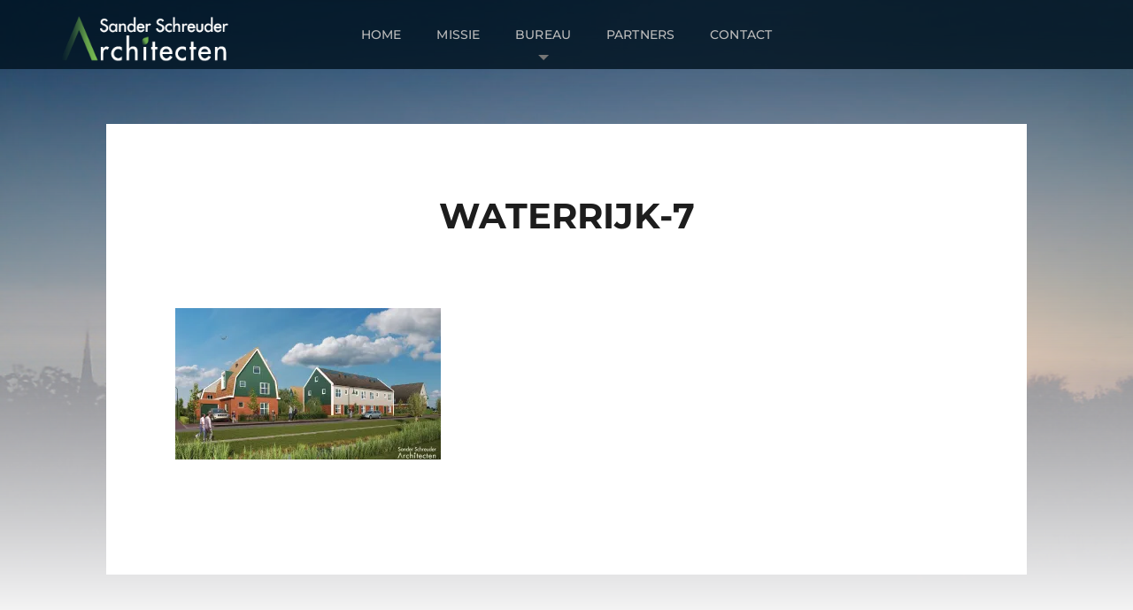

--- FILE ---
content_type: text/html; charset=UTF-8
request_url: https://sanderschreuder.nl/318/18-woningen-waterrijk-oosthuizen/waterrijk-7/
body_size: 6090
content:
<!DOCTYPE html><html class="no-js" lang="nl-NL"><head profile="http://gmpg.org/xfn/11"><meta http-equiv="Content-Type" content="text/html; charset=UTF-8" /><meta name="viewport" content="width=device-width, initial-scale=1.0, maximum-scale=1.0, user-scalable=no" ><meta name='robots' content='index, follow, max-image-preview:large, max-snippet:-1, max-video-preview:-1' /> <script>document.documentElement.className = document.documentElement.className.replace("no-js","js");</script> <link media="all" href="https://sanderschreuder.nl/wp-content/cache/autoptimize/css/autoptimize_34d8f79ab015acc6a99de7b90784f869.css" rel="stylesheet"><title>Waterrijk-7 - Sander Schreuder Architecten</title><link rel="canonical" href="https://sanderschreuder.nl/318/18-woningen-waterrijk-oosthuizen/waterrijk-7/" /><meta property="og:locale" content="nl_NL" /><meta property="og:type" content="article" /><meta property="og:title" content="Waterrijk-7 - Sander Schreuder Architecten" /><meta property="og:url" content="https://sanderschreuder.nl/318/18-woningen-waterrijk-oosthuizen/waterrijk-7/" /><meta property="og:site_name" content="Sander Schreuder Architecten" /><meta property="og:image" content="https://sanderschreuder.nl/318/18-woningen-waterrijk-oosthuizen/waterrijk-7" /><meta property="og:image:width" content="1400" /><meta property="og:image:height" content="800" /><meta property="og:image:type" content="image/jpeg" /><meta name="twitter:card" content="summary_large_image" /> <script type="application/ld+json" class="yoast-schema-graph">{"@context":"https://schema.org","@graph":[{"@type":"WebPage","@id":"https://sanderschreuder.nl/318/18-woningen-waterrijk-oosthuizen/waterrijk-7/","url":"https://sanderschreuder.nl/318/18-woningen-waterrijk-oosthuizen/waterrijk-7/","name":"Waterrijk-7 - Sander Schreuder Architecten","isPartOf":{"@id":"https://sanderschreuder.nl/#website"},"primaryImageOfPage":{"@id":"https://sanderschreuder.nl/318/18-woningen-waterrijk-oosthuizen/waterrijk-7/#primaryimage"},"image":{"@id":"https://sanderschreuder.nl/318/18-woningen-waterrijk-oosthuizen/waterrijk-7/#primaryimage"},"thumbnailUrl":"https://i0.wp.com/sanderschreuder.nl/wp-content/uploads/2018/01/Waterrijk-7.jpg?fit=1400%2C800&ssl=1","datePublished":"2018-01-25T16:53:11+00:00","breadcrumb":{"@id":"https://sanderschreuder.nl/318/18-woningen-waterrijk-oosthuizen/waterrijk-7/#breadcrumb"},"inLanguage":"nl-NL","potentialAction":[{"@type":"ReadAction","target":["https://sanderschreuder.nl/318/18-woningen-waterrijk-oosthuizen/waterrijk-7/"]}]},{"@type":"ImageObject","inLanguage":"nl-NL","@id":"https://sanderschreuder.nl/318/18-woningen-waterrijk-oosthuizen/waterrijk-7/#primaryimage","url":"https://i0.wp.com/sanderschreuder.nl/wp-content/uploads/2018/01/Waterrijk-7.jpg?fit=1400%2C800&ssl=1","contentUrl":"https://i0.wp.com/sanderschreuder.nl/wp-content/uploads/2018/01/Waterrijk-7.jpg?fit=1400%2C800&ssl=1"},{"@type":"BreadcrumbList","@id":"https://sanderschreuder.nl/318/18-woningen-waterrijk-oosthuizen/waterrijk-7/#breadcrumb","itemListElement":[{"@type":"ListItem","position":1,"name":"Home","item":"https://sanderschreuder.nl/"},{"@type":"ListItem","position":2,"name":"18 Nieuwbouw Woningen | Waterrijk, Oosthuizen","item":"https://sanderschreuder.nl/318/18-woningen-waterrijk-oosthuizen/"},{"@type":"ListItem","position":3,"name":"Waterrijk-7"}]},{"@type":"WebSite","@id":"https://sanderschreuder.nl/#website","url":"https://sanderschreuder.nl/","name":"Sander Schreuder Architecten","description":"","publisher":{"@id":"https://sanderschreuder.nl/#organization"},"potentialAction":[{"@type":"SearchAction","target":{"@type":"EntryPoint","urlTemplate":"https://sanderschreuder.nl/?s={search_term_string}"},"query-input":{"@type":"PropertyValueSpecification","valueRequired":true,"valueName":"search_term_string"}}],"inLanguage":"nl-NL"},{"@type":"Organization","@id":"https://sanderschreuder.nl/#organization","name":"Sander Schreuder Architecten","url":"https://sanderschreuder.nl/","logo":{"@type":"ImageObject","inLanguage":"nl-NL","@id":"https://sanderschreuder.nl/#/schema/logo/image/","url":"https://i1.wp.com/sanderschreuder.nl/wp-content/uploads/2016/04/Sander-Schreuder_2.png?fit=2981%2C900&ssl=1","contentUrl":"https://i1.wp.com/sanderschreuder.nl/wp-content/uploads/2016/04/Sander-Schreuder_2.png?fit=2981%2C900&ssl=1","width":2981,"height":900,"caption":"Sander Schreuder Architecten"},"image":{"@id":"https://sanderschreuder.nl/#/schema/logo/image/"}}]}</script> <link rel='dns-prefetch' href='//secure.gravatar.com' /><link rel='dns-prefetch' href='//stats.wp.com' /><link rel='dns-prefetch' href='//v0.wordpress.com' /><link rel='preconnect' href='//i0.wp.com' /><link rel="alternate" type="application/rss+xml" title="Sander Schreuder Architecten &raquo; feed" href="https://sanderschreuder.nl/feed/" /><link rel="alternate" type="application/rss+xml" title="Sander Schreuder Architecten &raquo; reacties feed" href="https://sanderschreuder.nl/comments/feed/" /><link rel="alternate" title="oEmbed (JSON)" type="application/json+oembed" href="https://sanderschreuder.nl/wp-json/oembed/1.0/embed?url=https%3A%2F%2Fsanderschreuder.nl%2F318%2F18-woningen-waterrijk-oosthuizen%2Fwaterrijk-7%2F" /><link rel="alternate" title="oEmbed (XML)" type="text/xml+oembed" href="https://sanderschreuder.nl/wp-json/oembed/1.0/embed?url=https%3A%2F%2Fsanderschreuder.nl%2F318%2F18-woningen-waterrijk-oosthuizen%2Fwaterrijk-7%2F&#038;format=xml" /> <script type="text/javascript" src="https://sanderschreuder.nl/wp-includes/js/jquery/jquery.min.js?ver=3.7.1" id="jquery-core-js"></script> <link rel="https://api.w.org/" href="https://sanderschreuder.nl/wp-json/" /><link rel="alternate" title="JSON" type="application/json" href="https://sanderschreuder.nl/wp-json/wp/v2/media/366" /><link rel="icon" href="https://i0.wp.com/sanderschreuder.nl/wp-content/uploads/2016/04/cropped-Sander-Schreuder_2.png?fit=32%2C32&#038;ssl=1" sizes="32x32" /><link rel="icon" href="https://i0.wp.com/sanderschreuder.nl/wp-content/uploads/2016/04/cropped-Sander-Schreuder_2.png?fit=192%2C192&#038;ssl=1" sizes="192x192" /><link rel="apple-touch-icon" href="https://i0.wp.com/sanderschreuder.nl/wp-content/uploads/2016/04/cropped-Sander-Schreuder_2.png?fit=180%2C180&#038;ssl=1" /><meta name="msapplication-TileImage" content="https://i0.wp.com/sanderschreuder.nl/wp-content/uploads/2016/04/cropped-Sander-Schreuder_2.png?fit=270%2C270&#038;ssl=1" /> <script>(function(w,d,s,l,i){w[l]=w[l]||[];w[l].push({'gtm.start':
		new Date().getTime(),event:'gtm.js'});var f=d.getElementsByTagName(s)[0],
		j=d.createElement(s),dl=l!='dataLayer'?'&l='+l:'';j.async=true;j.src=
		'https://www.googletagmanager.com/gtm.js?id='+i+dl;f.parentNode.insertBefore(j,f);
		})(window,document,'script','dataLayer','GTM-TZJ4SP4');</script> <link rel="stylesheet" href="https://pro.fontawesome.com/releases/v5.15.3/css/all.css" integrity="sha384-iKbFRxucmOHIcpWdX9NTZ5WETOPm0Goy0WmfyNcl52qSYtc2Buk0NCe6jU1sWWNB" crossorigin="anonymous"><meta name="google-site-verification" content="6lnjouqcr7SNRsT0oRbblyq8n2zCrxOSHJ8pa_-bQyM" />  <script>(function(h,o,t,j,a,r){
				h.hj=h.hj||function(){(h.hj.q=h.hj.q||[]).push(arguments)};
				h._hjSettings={hjid:2841681,hjsv:6};
				a=o.getElementsByTagName('head')[0];
				r=o.createElement('script');r.async=1;
				r.src=t+h._hjSettings.hjid+j+h._hjSettings.hjsv;
				a.appendChild(r);
			})(window,document,'https://static.hotjar.com/c/hotjar-','.js?sv=');</script> </head><body data-rsssl=1 class="attachment wp-singular attachment-template-default single single-attachment postid-366 attachmentid-366 attachment-jpeg wp-custom-logo wp-theme-hitchcock wp-child-theme-hitchcock-child post single"> <noscript><iframe src="https://www.googletagmanager.com/ns.html?id=GTM-TZJ4SP4"
 height="0" width="0" style="display:none;visibility:hidden"></iframe></noscript> <a class="skip-link button" href="#site-content">Ga naar de inhoud</a><div class="navigation"><div class="section-inner"><ul class="main-menu"><li id="menu-item-1894" class="menu-item menu-item-type-custom menu-item-object-custom menu-item-home menu-item-1894"><a href="https://sanderschreuder.nl">Home</a></li><li id="menu-item-1899" class="menu-item menu-item-type-post_type menu-item-object-page menu-item-1899"><a href="https://sanderschreuder.nl/duurzame-architectuur-toekomstbestendig/">Missie</a></li><li id="menu-item-1895" class="menu-item menu-item-type-post_type menu-item-object-page menu-item-has-children menu-item-1895"><a href="https://sanderschreuder.nl/architectenbureau/">Bureau</a><ul class="sub-menu"><li id="menu-item-1901" class="menu-item menu-item-type-post_type menu-item-object-page menu-item-1901"><a href="https://sanderschreuder.nl/architectenbureau/">Over ons</a></li><li id="menu-item-1897" class="menu-item menu-item-type-post_type menu-item-object-page menu-item-1897"><a href="https://sanderschreuder.nl/projecten/">Portfolio</a></li><li id="menu-item-1896" class="menu-item menu-item-type-post_type menu-item-object-page menu-item-1896"><a href="https://sanderschreuder.nl/honorarium/">Honorarium</a></li></ul></li><li id="menu-item-1898" class="menu-item menu-item-type-post_type menu-item-object-page menu-item-1898"><a href="https://sanderschreuder.nl/opdrachtgevers/">Partners</a></li><li id="menu-item-1900" class="menu-item menu-item-type-post_type menu-item-object-page menu-item-1900"><a href="https://sanderschreuder.nl/contact/">Contact</a></li></ul></div> <button type="button" class="nav-toggle"><div class="bars"><div class="bar"></div><div class="bar"></div><div class="bar"></div></div> </button><div class="mobile-navigation"><ul class="mobile-menu"><li class="menu-item menu-item-type-custom menu-item-object-custom menu-item-home menu-item-1894"><a href="https://sanderschreuder.nl">Home</a></li><li class="menu-item menu-item-type-post_type menu-item-object-page menu-item-1899"><a href="https://sanderschreuder.nl/duurzame-architectuur-toekomstbestendig/">Missie</a></li><li class="menu-item menu-item-type-post_type menu-item-object-page menu-item-has-children menu-item-1895"><a href="https://sanderschreuder.nl/architectenbureau/">Bureau</a><ul class="sub-menu"><li class="menu-item menu-item-type-post_type menu-item-object-page menu-item-1901"><a href="https://sanderschreuder.nl/architectenbureau/">Over ons</a></li><li class="menu-item menu-item-type-post_type menu-item-object-page menu-item-1897"><a href="https://sanderschreuder.nl/projecten/">Portfolio</a></li><li class="menu-item menu-item-type-post_type menu-item-object-page menu-item-1896"><a href="https://sanderschreuder.nl/honorarium/">Honorarium</a></li></ul></li><li class="menu-item menu-item-type-post_type menu-item-object-page menu-item-1898"><a href="https://sanderschreuder.nl/opdrachtgevers/">Partners</a></li><li class="menu-item menu-item-type-post_type menu-item-object-page menu-item-1900"><a href="https://sanderschreuder.nl/contact/">Contact</a></li></ul><form method="get" class="search-form" id="search-form-696a669d84c93" action="https://sanderschreuder.nl/"> <input type="search" class="search-field" placeholder="Zoekformulier" name="s" id="search-field-696a669d84c95" /> <button type="submit" class="search-button"> <span class="screen-reader-text">Zoeken</span><div class="fa fw fa-search"></div> </button></form></div></div><div class="lazyload header-image" data-bg="https://sanderschreuder.nl/wp-content/uploads/2018/01/cropped-2012-10-11-08.07.162-1.jpg" style="background-image: url(data:image/svg+xml,%3Csvg%20xmlns=%22http://www.w3.org/2000/svg%22%20viewBox=%220%200%20500%20300%22%3E%3C/svg%3E);"></div><div class="header section-inner"><div class="blog-title"> <a href="https://sanderschreuder.nl" class="custom-logo-link"> <img src="https://i0.wp.com/sanderschreuder.nl/wp-content/uploads/2022/12/Logo_2018_180906_Wit-S.png?fit=245%2C79&#038;ssl=1" width="245" height="79" /> <span class="screen-reader-text">Sander Schreuder Architecten</span> </a></div></div><main id="site-content"><div class="content section-inner"><div id="post-366" class="single single-post post-366 attachment type-attachment status-inherit hentry"><div class="post-container"><div class="post-header"><p class="post-date">25 januari 2018</p><h1 class="post-title">Waterrijk-7</h1></div><div class="post-inner"><div class="post-content entry-content"><p class="attachment"><a href="https://i0.wp.com/sanderschreuder.nl/wp-content/uploads/2018/01/Waterrijk-7.jpg?ssl=1"><img fetchpriority="high" decoding="async" width="300" height="171" src="https://i0.wp.com/sanderschreuder.nl/wp-content/uploads/2018/01/Waterrijk-7.jpg?fit=300%2C171&amp;ssl=1" class="attachment-medium size-medium" alt="" srcset="https://i0.wp.com/sanderschreuder.nl/wp-content/uploads/2018/01/Waterrijk-7.jpg?w=1400&amp;ssl=1 1400w, https://i0.wp.com/sanderschreuder.nl/wp-content/uploads/2018/01/Waterrijk-7.jpg?resize=300%2C171&amp;ssl=1 300w, https://i0.wp.com/sanderschreuder.nl/wp-content/uploads/2018/01/Waterrijk-7.jpg?resize=1024%2C585&amp;ssl=1 1024w, https://i0.wp.com/sanderschreuder.nl/wp-content/uploads/2018/01/Waterrijk-7.jpg?resize=1240%2C709&amp;ssl=1 1240w, https://i0.wp.com/sanderschreuder.nl/wp-content/uploads/2018/01/Waterrijk-7.jpg?resize=508%2C290&amp;ssl=1 508w" sizes="(max-width: 300px) 100vw, 300px" data-attachment-id="366" data-permalink="https://sanderschreuder.nl/318/18-woningen-waterrijk-oosthuizen/waterrijk-7/" data-orig-file="https://i0.wp.com/sanderschreuder.nl/wp-content/uploads/2018/01/Waterrijk-7.jpg?fit=1400%2C800&amp;ssl=1" data-orig-size="1400,800" data-comments-opened="0" data-image-meta="{&quot;aperture&quot;:&quot;0&quot;,&quot;credit&quot;:&quot;&quot;,&quot;camera&quot;:&quot;&quot;,&quot;caption&quot;:&quot;&quot;,&quot;created_timestamp&quot;:&quot;0&quot;,&quot;copyright&quot;:&quot;&quot;,&quot;focal_length&quot;:&quot;0&quot;,&quot;iso&quot;:&quot;0&quot;,&quot;shutter_speed&quot;:&quot;0&quot;,&quot;title&quot;:&quot;&quot;,&quot;orientation&quot;:&quot;0&quot;}" data-image-title="Waterrijk-7" data-image-description="" data-image-caption="" data-medium-file="https://i0.wp.com/sanderschreuder.nl/wp-content/uploads/2018/01/Waterrijk-7.jpg?fit=300%2C171&amp;ssl=1" data-large-file="https://i0.wp.com/sanderschreuder.nl/wp-content/uploads/2018/01/Waterrijk-7.jpg?fit=600%2C343&amp;ssl=1" /></a></p></div><div class="post-meta"></div><div class="post-navigation group"></div></div></div></div></div><div class="related-posts posts section-inner group"> <a href="https://sanderschreuder.nl/2329/verbouwing-met-uitbouw/" id="post-2329" class="post post-2329 type-post status-publish format-gallery has-post-thumbnail hentry category-aanvraag-vergunningen category-interieur category-renovatie post_format-post-format-gallery" style="background-image: url( https://i0.wp.com/sanderschreuder.nl/wp-content/uploads/2025/08/Verbouwing-Badhoevedorp_01.jpg?fit=508%2C290&ssl=1 );"><div class="post-overlay"><div class="archive-post-header"><p class="archive-post-date">22 augustus 2025</p><h2 class="archive-post-title">Verbouwing met uitbouw 147 m² | Sloterweg, Badhoevedorp </h2></div></div> </a> <a href="https://sanderschreuder.nl/1649/ontwikkelstrategie-k-midden-k-buurt-amsterdam/" id="post-1649" class="post post-1649 type-post status-publish format-gallery has-post-thumbnail hentry category-duurzaam category-nieuwbouw category-stedenbouw category-strategie post_format-post-format-gallery" style="background-image: url( https://i0.wp.com/sanderschreuder.nl/wp-content/uploads/2024/02/Ontwikkelstrategie-K-midden_001.jpg?fit=508%2C290&ssl=1 );"><div class="post-overlay"><div class="archive-post-header"><p class="archive-post-date">26 februari 2024</p><h2 class="archive-post-title">Ontwikkelstrategie K-midden | K-buurt, Amsterdam</h2></div></div> </a> <a href="https://sanderschreuder.nl/1620/zelfbouw-villa/" id="post-1620" class="post post-1620 type-post status-publish format-gallery has-post-thumbnail hentry category-aanvraag-vergunningen category-bim category-duurzaam category-nieuwbouw category-wonen post_format-post-format-gallery" style="background-image: url( https://i0.wp.com/sanderschreuder.nl/wp-content/uploads/2024/01/Parck-madestein_1.jpg?fit=508%2C290&ssl=1 );"><div class="post-overlay"><div class="archive-post-header"><p class="archive-post-date">25 januari 2024</p><h2 class="archive-post-title">Zelfbouw Villa’s 147m² &#8211; 192m²| Parck Madestein, Loosduinen</h2></div></div> </a></div></main><div class="credits section-inner"><p>&copy; 2026 <a href="https://sanderschreuder.nl">Sander Schreuder Architecten</a></p><p></p><p>De Tocht 4a</p><p>1611 HT Bovenkarspel</p><p><a href="tel:0031610264175">+31 (0)6 1026 4175</a></p><p><a href="mailto:architect@sanderschreuder.nl">Architect @ Sander Schreuder.nl</a></p></div> <script type="speculationrules">{"prefetch":[{"source":"document","where":{"and":[{"href_matches":"/*"},{"not":{"href_matches":["/wp-*.php","/wp-admin/*","/wp-content/uploads/*","/wp-content/*","/wp-content/plugins/*","/wp-content/themes/hitchcock-child/*","/wp-content/themes/hitchcock/*","/*\\?(.+)"]}},{"not":{"selector_matches":"a[rel~=\"nofollow\"]"}},{"not":{"selector_matches":".no-prefetch, .no-prefetch a"}}]},"eagerness":"conservative"}]}</script> <noscript><style>.lazyload{display:none;}</style></noscript><script data-noptimize="1">window.lazySizesConfig=window.lazySizesConfig||{};window.lazySizesConfig.loadMode=1;</script><script async data-noptimize="1" src='https://sanderschreuder.nl/wp-content/plugins/autoptimize/classes/external/js/lazysizes.min.js?ao_version=3.1.14'></script><script type="text/javascript" src="https://sanderschreuder.nl/wp-includes/js/dist/hooks.min.js?ver=dd5603f07f9220ed27f1" id="wp-hooks-js"></script> <script type="text/javascript" src="https://sanderschreuder.nl/wp-includes/js/dist/i18n.min.js?ver=c26c3dc7bed366793375" id="wp-i18n-js"></script> <script type="text/javascript" id="wp-i18n-js-after">wp.i18n.setLocaleData( { 'text direction\u0004ltr': [ 'ltr' ] } );
//# sourceURL=wp-i18n-js-after</script> <script type="text/javascript" id="contact-form-7-js-translations">( function( domain, translations ) {
	var localeData = translations.locale_data[ domain ] || translations.locale_data.messages;
	localeData[""].domain = domain;
	wp.i18n.setLocaleData( localeData, domain );
} )( "contact-form-7", {"translation-revision-date":"2025-11-30 09:13:36+0000","generator":"GlotPress\/4.0.3","domain":"messages","locale_data":{"messages":{"":{"domain":"messages","plural-forms":"nplurals=2; plural=n != 1;","lang":"nl"},"This contact form is placed in the wrong place.":["Dit contactformulier staat op de verkeerde plek."],"Error:":["Fout:"]}},"comment":{"reference":"includes\/js\/index.js"}} );
//# sourceURL=contact-form-7-js-translations</script> <script type="text/javascript" id="contact-form-7-js-before">var wpcf7 = {
    "api": {
        "root": "https:\/\/sanderschreuder.nl\/wp-json\/",
        "namespace": "contact-form-7\/v1"
    }
};
//# sourceURL=contact-form-7-js-before</script> <script type="text/javascript" src="https://www.google.com/recaptcha/api.js?render=6LdXEdkZAAAAANutjblCAVSfD8ikR0r-KAzCbx1z&amp;ver=3.0" id="google-recaptcha-js"></script> <script type="text/javascript" src="https://sanderschreuder.nl/wp-includes/js/dist/vendor/wp-polyfill.min.js?ver=3.15.0" id="wp-polyfill-js"></script> <script type="text/javascript" id="wpcf7-recaptcha-js-before">var wpcf7_recaptcha = {
    "sitekey": "6LdXEdkZAAAAANutjblCAVSfD8ikR0r-KAzCbx1z",
    "actions": {
        "homepage": "homepage",
        "contactform": "contactform"
    }
};
//# sourceURL=wpcf7-recaptcha-js-before</script> <script type="text/javascript" id="jetpack-stats-js-before">_stq = window._stq || [];
_stq.push([ "view", {"v":"ext","blog":"105050309","post":"366","tz":"1","srv":"sanderschreuder.nl","j":"1:15.4"} ]);
_stq.push([ "clickTrackerInit", "105050309", "366" ]);
//# sourceURL=jetpack-stats-js-before</script> <script type="text/javascript" src="https://stats.wp.com/e-202603.js" id="jetpack-stats-js" defer="defer" data-wp-strategy="defer"></script> <script id="wp-emoji-settings" type="application/json">{"baseUrl":"https://s.w.org/images/core/emoji/17.0.2/72x72/","ext":".png","svgUrl":"https://s.w.org/images/core/emoji/17.0.2/svg/","svgExt":".svg","source":{"concatemoji":"https://sanderschreuder.nl/wp-includes/js/wp-emoji-release.min.js?ver=ef91843b154ad2998db3be952311ddfb"}}</script> <script type="module">/*! This file is auto-generated */
const a=JSON.parse(document.getElementById("wp-emoji-settings").textContent),o=(window._wpemojiSettings=a,"wpEmojiSettingsSupports"),s=["flag","emoji"];function i(e){try{var t={supportTests:e,timestamp:(new Date).valueOf()};sessionStorage.setItem(o,JSON.stringify(t))}catch(e){}}function c(e,t,n){e.clearRect(0,0,e.canvas.width,e.canvas.height),e.fillText(t,0,0);t=new Uint32Array(e.getImageData(0,0,e.canvas.width,e.canvas.height).data);e.clearRect(0,0,e.canvas.width,e.canvas.height),e.fillText(n,0,0);const a=new Uint32Array(e.getImageData(0,0,e.canvas.width,e.canvas.height).data);return t.every((e,t)=>e===a[t])}function p(e,t){e.clearRect(0,0,e.canvas.width,e.canvas.height),e.fillText(t,0,0);var n=e.getImageData(16,16,1,1);for(let e=0;e<n.data.length;e++)if(0!==n.data[e])return!1;return!0}function u(e,t,n,a){switch(t){case"flag":return n(e,"\ud83c\udff3\ufe0f\u200d\u26a7\ufe0f","\ud83c\udff3\ufe0f\u200b\u26a7\ufe0f")?!1:!n(e,"\ud83c\udde8\ud83c\uddf6","\ud83c\udde8\u200b\ud83c\uddf6")&&!n(e,"\ud83c\udff4\udb40\udc67\udb40\udc62\udb40\udc65\udb40\udc6e\udb40\udc67\udb40\udc7f","\ud83c\udff4\u200b\udb40\udc67\u200b\udb40\udc62\u200b\udb40\udc65\u200b\udb40\udc6e\u200b\udb40\udc67\u200b\udb40\udc7f");case"emoji":return!a(e,"\ud83e\u1fac8")}return!1}function f(e,t,n,a){let r;const o=(r="undefined"!=typeof WorkerGlobalScope&&self instanceof WorkerGlobalScope?new OffscreenCanvas(300,150):document.createElement("canvas")).getContext("2d",{willReadFrequently:!0}),s=(o.textBaseline="top",o.font="600 32px Arial",{});return e.forEach(e=>{s[e]=t(o,e,n,a)}),s}function r(e){var t=document.createElement("script");t.src=e,t.defer=!0,document.head.appendChild(t)}a.supports={everything:!0,everythingExceptFlag:!0},new Promise(t=>{let n=function(){try{var e=JSON.parse(sessionStorage.getItem(o));if("object"==typeof e&&"number"==typeof e.timestamp&&(new Date).valueOf()<e.timestamp+604800&&"object"==typeof e.supportTests)return e.supportTests}catch(e){}return null}();if(!n){if("undefined"!=typeof Worker&&"undefined"!=typeof OffscreenCanvas&&"undefined"!=typeof URL&&URL.createObjectURL&&"undefined"!=typeof Blob)try{var e="postMessage("+f.toString()+"("+[JSON.stringify(s),u.toString(),c.toString(),p.toString()].join(",")+"));",a=new Blob([e],{type:"text/javascript"});const r=new Worker(URL.createObjectURL(a),{name:"wpTestEmojiSupports"});return void(r.onmessage=e=>{i(n=e.data),r.terminate(),t(n)})}catch(e){}i(n=f(s,u,c,p))}t(n)}).then(e=>{for(const n in e)a.supports[n]=e[n],a.supports.everything=a.supports.everything&&a.supports[n],"flag"!==n&&(a.supports.everythingExceptFlag=a.supports.everythingExceptFlag&&a.supports[n]);var t;a.supports.everythingExceptFlag=a.supports.everythingExceptFlag&&!a.supports.flag,a.supports.everything||((t=a.source||{}).concatemoji?r(t.concatemoji):t.wpemoji&&t.twemoji&&(r(t.twemoji),r(t.wpemoji)))});
//# sourceURL=https://sanderschreuder.nl/wp-includes/js/wp-emoji-loader.min.js</script> <script defer src="https://sanderschreuder.nl/wp-content/cache/autoptimize/js/autoptimize_37b09665885a45d08257045ab9a55d58.js"></script></body></html>

--- FILE ---
content_type: text/html; charset=utf-8
request_url: https://www.google.com/recaptcha/api2/anchor?ar=1&k=6LdXEdkZAAAAANutjblCAVSfD8ikR0r-KAzCbx1z&co=aHR0cHM6Ly9zYW5kZXJzY2hyZXVkZXIubmw6NDQz&hl=en&v=PoyoqOPhxBO7pBk68S4YbpHZ&size=invisible&anchor-ms=20000&execute-ms=30000&cb=4o205ninhltu
body_size: 48734
content:
<!DOCTYPE HTML><html dir="ltr" lang="en"><head><meta http-equiv="Content-Type" content="text/html; charset=UTF-8">
<meta http-equiv="X-UA-Compatible" content="IE=edge">
<title>reCAPTCHA</title>
<style type="text/css">
/* cyrillic-ext */
@font-face {
  font-family: 'Roboto';
  font-style: normal;
  font-weight: 400;
  font-stretch: 100%;
  src: url(//fonts.gstatic.com/s/roboto/v48/KFO7CnqEu92Fr1ME7kSn66aGLdTylUAMa3GUBHMdazTgWw.woff2) format('woff2');
  unicode-range: U+0460-052F, U+1C80-1C8A, U+20B4, U+2DE0-2DFF, U+A640-A69F, U+FE2E-FE2F;
}
/* cyrillic */
@font-face {
  font-family: 'Roboto';
  font-style: normal;
  font-weight: 400;
  font-stretch: 100%;
  src: url(//fonts.gstatic.com/s/roboto/v48/KFO7CnqEu92Fr1ME7kSn66aGLdTylUAMa3iUBHMdazTgWw.woff2) format('woff2');
  unicode-range: U+0301, U+0400-045F, U+0490-0491, U+04B0-04B1, U+2116;
}
/* greek-ext */
@font-face {
  font-family: 'Roboto';
  font-style: normal;
  font-weight: 400;
  font-stretch: 100%;
  src: url(//fonts.gstatic.com/s/roboto/v48/KFO7CnqEu92Fr1ME7kSn66aGLdTylUAMa3CUBHMdazTgWw.woff2) format('woff2');
  unicode-range: U+1F00-1FFF;
}
/* greek */
@font-face {
  font-family: 'Roboto';
  font-style: normal;
  font-weight: 400;
  font-stretch: 100%;
  src: url(//fonts.gstatic.com/s/roboto/v48/KFO7CnqEu92Fr1ME7kSn66aGLdTylUAMa3-UBHMdazTgWw.woff2) format('woff2');
  unicode-range: U+0370-0377, U+037A-037F, U+0384-038A, U+038C, U+038E-03A1, U+03A3-03FF;
}
/* math */
@font-face {
  font-family: 'Roboto';
  font-style: normal;
  font-weight: 400;
  font-stretch: 100%;
  src: url(//fonts.gstatic.com/s/roboto/v48/KFO7CnqEu92Fr1ME7kSn66aGLdTylUAMawCUBHMdazTgWw.woff2) format('woff2');
  unicode-range: U+0302-0303, U+0305, U+0307-0308, U+0310, U+0312, U+0315, U+031A, U+0326-0327, U+032C, U+032F-0330, U+0332-0333, U+0338, U+033A, U+0346, U+034D, U+0391-03A1, U+03A3-03A9, U+03B1-03C9, U+03D1, U+03D5-03D6, U+03F0-03F1, U+03F4-03F5, U+2016-2017, U+2034-2038, U+203C, U+2040, U+2043, U+2047, U+2050, U+2057, U+205F, U+2070-2071, U+2074-208E, U+2090-209C, U+20D0-20DC, U+20E1, U+20E5-20EF, U+2100-2112, U+2114-2115, U+2117-2121, U+2123-214F, U+2190, U+2192, U+2194-21AE, U+21B0-21E5, U+21F1-21F2, U+21F4-2211, U+2213-2214, U+2216-22FF, U+2308-230B, U+2310, U+2319, U+231C-2321, U+2336-237A, U+237C, U+2395, U+239B-23B7, U+23D0, U+23DC-23E1, U+2474-2475, U+25AF, U+25B3, U+25B7, U+25BD, U+25C1, U+25CA, U+25CC, U+25FB, U+266D-266F, U+27C0-27FF, U+2900-2AFF, U+2B0E-2B11, U+2B30-2B4C, U+2BFE, U+3030, U+FF5B, U+FF5D, U+1D400-1D7FF, U+1EE00-1EEFF;
}
/* symbols */
@font-face {
  font-family: 'Roboto';
  font-style: normal;
  font-weight: 400;
  font-stretch: 100%;
  src: url(//fonts.gstatic.com/s/roboto/v48/KFO7CnqEu92Fr1ME7kSn66aGLdTylUAMaxKUBHMdazTgWw.woff2) format('woff2');
  unicode-range: U+0001-000C, U+000E-001F, U+007F-009F, U+20DD-20E0, U+20E2-20E4, U+2150-218F, U+2190, U+2192, U+2194-2199, U+21AF, U+21E6-21F0, U+21F3, U+2218-2219, U+2299, U+22C4-22C6, U+2300-243F, U+2440-244A, U+2460-24FF, U+25A0-27BF, U+2800-28FF, U+2921-2922, U+2981, U+29BF, U+29EB, U+2B00-2BFF, U+4DC0-4DFF, U+FFF9-FFFB, U+10140-1018E, U+10190-1019C, U+101A0, U+101D0-101FD, U+102E0-102FB, U+10E60-10E7E, U+1D2C0-1D2D3, U+1D2E0-1D37F, U+1F000-1F0FF, U+1F100-1F1AD, U+1F1E6-1F1FF, U+1F30D-1F30F, U+1F315, U+1F31C, U+1F31E, U+1F320-1F32C, U+1F336, U+1F378, U+1F37D, U+1F382, U+1F393-1F39F, U+1F3A7-1F3A8, U+1F3AC-1F3AF, U+1F3C2, U+1F3C4-1F3C6, U+1F3CA-1F3CE, U+1F3D4-1F3E0, U+1F3ED, U+1F3F1-1F3F3, U+1F3F5-1F3F7, U+1F408, U+1F415, U+1F41F, U+1F426, U+1F43F, U+1F441-1F442, U+1F444, U+1F446-1F449, U+1F44C-1F44E, U+1F453, U+1F46A, U+1F47D, U+1F4A3, U+1F4B0, U+1F4B3, U+1F4B9, U+1F4BB, U+1F4BF, U+1F4C8-1F4CB, U+1F4D6, U+1F4DA, U+1F4DF, U+1F4E3-1F4E6, U+1F4EA-1F4ED, U+1F4F7, U+1F4F9-1F4FB, U+1F4FD-1F4FE, U+1F503, U+1F507-1F50B, U+1F50D, U+1F512-1F513, U+1F53E-1F54A, U+1F54F-1F5FA, U+1F610, U+1F650-1F67F, U+1F687, U+1F68D, U+1F691, U+1F694, U+1F698, U+1F6AD, U+1F6B2, U+1F6B9-1F6BA, U+1F6BC, U+1F6C6-1F6CF, U+1F6D3-1F6D7, U+1F6E0-1F6EA, U+1F6F0-1F6F3, U+1F6F7-1F6FC, U+1F700-1F7FF, U+1F800-1F80B, U+1F810-1F847, U+1F850-1F859, U+1F860-1F887, U+1F890-1F8AD, U+1F8B0-1F8BB, U+1F8C0-1F8C1, U+1F900-1F90B, U+1F93B, U+1F946, U+1F984, U+1F996, U+1F9E9, U+1FA00-1FA6F, U+1FA70-1FA7C, U+1FA80-1FA89, U+1FA8F-1FAC6, U+1FACE-1FADC, U+1FADF-1FAE9, U+1FAF0-1FAF8, U+1FB00-1FBFF;
}
/* vietnamese */
@font-face {
  font-family: 'Roboto';
  font-style: normal;
  font-weight: 400;
  font-stretch: 100%;
  src: url(//fonts.gstatic.com/s/roboto/v48/KFO7CnqEu92Fr1ME7kSn66aGLdTylUAMa3OUBHMdazTgWw.woff2) format('woff2');
  unicode-range: U+0102-0103, U+0110-0111, U+0128-0129, U+0168-0169, U+01A0-01A1, U+01AF-01B0, U+0300-0301, U+0303-0304, U+0308-0309, U+0323, U+0329, U+1EA0-1EF9, U+20AB;
}
/* latin-ext */
@font-face {
  font-family: 'Roboto';
  font-style: normal;
  font-weight: 400;
  font-stretch: 100%;
  src: url(//fonts.gstatic.com/s/roboto/v48/KFO7CnqEu92Fr1ME7kSn66aGLdTylUAMa3KUBHMdazTgWw.woff2) format('woff2');
  unicode-range: U+0100-02BA, U+02BD-02C5, U+02C7-02CC, U+02CE-02D7, U+02DD-02FF, U+0304, U+0308, U+0329, U+1D00-1DBF, U+1E00-1E9F, U+1EF2-1EFF, U+2020, U+20A0-20AB, U+20AD-20C0, U+2113, U+2C60-2C7F, U+A720-A7FF;
}
/* latin */
@font-face {
  font-family: 'Roboto';
  font-style: normal;
  font-weight: 400;
  font-stretch: 100%;
  src: url(//fonts.gstatic.com/s/roboto/v48/KFO7CnqEu92Fr1ME7kSn66aGLdTylUAMa3yUBHMdazQ.woff2) format('woff2');
  unicode-range: U+0000-00FF, U+0131, U+0152-0153, U+02BB-02BC, U+02C6, U+02DA, U+02DC, U+0304, U+0308, U+0329, U+2000-206F, U+20AC, U+2122, U+2191, U+2193, U+2212, U+2215, U+FEFF, U+FFFD;
}
/* cyrillic-ext */
@font-face {
  font-family: 'Roboto';
  font-style: normal;
  font-weight: 500;
  font-stretch: 100%;
  src: url(//fonts.gstatic.com/s/roboto/v48/KFO7CnqEu92Fr1ME7kSn66aGLdTylUAMa3GUBHMdazTgWw.woff2) format('woff2');
  unicode-range: U+0460-052F, U+1C80-1C8A, U+20B4, U+2DE0-2DFF, U+A640-A69F, U+FE2E-FE2F;
}
/* cyrillic */
@font-face {
  font-family: 'Roboto';
  font-style: normal;
  font-weight: 500;
  font-stretch: 100%;
  src: url(//fonts.gstatic.com/s/roboto/v48/KFO7CnqEu92Fr1ME7kSn66aGLdTylUAMa3iUBHMdazTgWw.woff2) format('woff2');
  unicode-range: U+0301, U+0400-045F, U+0490-0491, U+04B0-04B1, U+2116;
}
/* greek-ext */
@font-face {
  font-family: 'Roboto';
  font-style: normal;
  font-weight: 500;
  font-stretch: 100%;
  src: url(//fonts.gstatic.com/s/roboto/v48/KFO7CnqEu92Fr1ME7kSn66aGLdTylUAMa3CUBHMdazTgWw.woff2) format('woff2');
  unicode-range: U+1F00-1FFF;
}
/* greek */
@font-face {
  font-family: 'Roboto';
  font-style: normal;
  font-weight: 500;
  font-stretch: 100%;
  src: url(//fonts.gstatic.com/s/roboto/v48/KFO7CnqEu92Fr1ME7kSn66aGLdTylUAMa3-UBHMdazTgWw.woff2) format('woff2');
  unicode-range: U+0370-0377, U+037A-037F, U+0384-038A, U+038C, U+038E-03A1, U+03A3-03FF;
}
/* math */
@font-face {
  font-family: 'Roboto';
  font-style: normal;
  font-weight: 500;
  font-stretch: 100%;
  src: url(//fonts.gstatic.com/s/roboto/v48/KFO7CnqEu92Fr1ME7kSn66aGLdTylUAMawCUBHMdazTgWw.woff2) format('woff2');
  unicode-range: U+0302-0303, U+0305, U+0307-0308, U+0310, U+0312, U+0315, U+031A, U+0326-0327, U+032C, U+032F-0330, U+0332-0333, U+0338, U+033A, U+0346, U+034D, U+0391-03A1, U+03A3-03A9, U+03B1-03C9, U+03D1, U+03D5-03D6, U+03F0-03F1, U+03F4-03F5, U+2016-2017, U+2034-2038, U+203C, U+2040, U+2043, U+2047, U+2050, U+2057, U+205F, U+2070-2071, U+2074-208E, U+2090-209C, U+20D0-20DC, U+20E1, U+20E5-20EF, U+2100-2112, U+2114-2115, U+2117-2121, U+2123-214F, U+2190, U+2192, U+2194-21AE, U+21B0-21E5, U+21F1-21F2, U+21F4-2211, U+2213-2214, U+2216-22FF, U+2308-230B, U+2310, U+2319, U+231C-2321, U+2336-237A, U+237C, U+2395, U+239B-23B7, U+23D0, U+23DC-23E1, U+2474-2475, U+25AF, U+25B3, U+25B7, U+25BD, U+25C1, U+25CA, U+25CC, U+25FB, U+266D-266F, U+27C0-27FF, U+2900-2AFF, U+2B0E-2B11, U+2B30-2B4C, U+2BFE, U+3030, U+FF5B, U+FF5D, U+1D400-1D7FF, U+1EE00-1EEFF;
}
/* symbols */
@font-face {
  font-family: 'Roboto';
  font-style: normal;
  font-weight: 500;
  font-stretch: 100%;
  src: url(//fonts.gstatic.com/s/roboto/v48/KFO7CnqEu92Fr1ME7kSn66aGLdTylUAMaxKUBHMdazTgWw.woff2) format('woff2');
  unicode-range: U+0001-000C, U+000E-001F, U+007F-009F, U+20DD-20E0, U+20E2-20E4, U+2150-218F, U+2190, U+2192, U+2194-2199, U+21AF, U+21E6-21F0, U+21F3, U+2218-2219, U+2299, U+22C4-22C6, U+2300-243F, U+2440-244A, U+2460-24FF, U+25A0-27BF, U+2800-28FF, U+2921-2922, U+2981, U+29BF, U+29EB, U+2B00-2BFF, U+4DC0-4DFF, U+FFF9-FFFB, U+10140-1018E, U+10190-1019C, U+101A0, U+101D0-101FD, U+102E0-102FB, U+10E60-10E7E, U+1D2C0-1D2D3, U+1D2E0-1D37F, U+1F000-1F0FF, U+1F100-1F1AD, U+1F1E6-1F1FF, U+1F30D-1F30F, U+1F315, U+1F31C, U+1F31E, U+1F320-1F32C, U+1F336, U+1F378, U+1F37D, U+1F382, U+1F393-1F39F, U+1F3A7-1F3A8, U+1F3AC-1F3AF, U+1F3C2, U+1F3C4-1F3C6, U+1F3CA-1F3CE, U+1F3D4-1F3E0, U+1F3ED, U+1F3F1-1F3F3, U+1F3F5-1F3F7, U+1F408, U+1F415, U+1F41F, U+1F426, U+1F43F, U+1F441-1F442, U+1F444, U+1F446-1F449, U+1F44C-1F44E, U+1F453, U+1F46A, U+1F47D, U+1F4A3, U+1F4B0, U+1F4B3, U+1F4B9, U+1F4BB, U+1F4BF, U+1F4C8-1F4CB, U+1F4D6, U+1F4DA, U+1F4DF, U+1F4E3-1F4E6, U+1F4EA-1F4ED, U+1F4F7, U+1F4F9-1F4FB, U+1F4FD-1F4FE, U+1F503, U+1F507-1F50B, U+1F50D, U+1F512-1F513, U+1F53E-1F54A, U+1F54F-1F5FA, U+1F610, U+1F650-1F67F, U+1F687, U+1F68D, U+1F691, U+1F694, U+1F698, U+1F6AD, U+1F6B2, U+1F6B9-1F6BA, U+1F6BC, U+1F6C6-1F6CF, U+1F6D3-1F6D7, U+1F6E0-1F6EA, U+1F6F0-1F6F3, U+1F6F7-1F6FC, U+1F700-1F7FF, U+1F800-1F80B, U+1F810-1F847, U+1F850-1F859, U+1F860-1F887, U+1F890-1F8AD, U+1F8B0-1F8BB, U+1F8C0-1F8C1, U+1F900-1F90B, U+1F93B, U+1F946, U+1F984, U+1F996, U+1F9E9, U+1FA00-1FA6F, U+1FA70-1FA7C, U+1FA80-1FA89, U+1FA8F-1FAC6, U+1FACE-1FADC, U+1FADF-1FAE9, U+1FAF0-1FAF8, U+1FB00-1FBFF;
}
/* vietnamese */
@font-face {
  font-family: 'Roboto';
  font-style: normal;
  font-weight: 500;
  font-stretch: 100%;
  src: url(//fonts.gstatic.com/s/roboto/v48/KFO7CnqEu92Fr1ME7kSn66aGLdTylUAMa3OUBHMdazTgWw.woff2) format('woff2');
  unicode-range: U+0102-0103, U+0110-0111, U+0128-0129, U+0168-0169, U+01A0-01A1, U+01AF-01B0, U+0300-0301, U+0303-0304, U+0308-0309, U+0323, U+0329, U+1EA0-1EF9, U+20AB;
}
/* latin-ext */
@font-face {
  font-family: 'Roboto';
  font-style: normal;
  font-weight: 500;
  font-stretch: 100%;
  src: url(//fonts.gstatic.com/s/roboto/v48/KFO7CnqEu92Fr1ME7kSn66aGLdTylUAMa3KUBHMdazTgWw.woff2) format('woff2');
  unicode-range: U+0100-02BA, U+02BD-02C5, U+02C7-02CC, U+02CE-02D7, U+02DD-02FF, U+0304, U+0308, U+0329, U+1D00-1DBF, U+1E00-1E9F, U+1EF2-1EFF, U+2020, U+20A0-20AB, U+20AD-20C0, U+2113, U+2C60-2C7F, U+A720-A7FF;
}
/* latin */
@font-face {
  font-family: 'Roboto';
  font-style: normal;
  font-weight: 500;
  font-stretch: 100%;
  src: url(//fonts.gstatic.com/s/roboto/v48/KFO7CnqEu92Fr1ME7kSn66aGLdTylUAMa3yUBHMdazQ.woff2) format('woff2');
  unicode-range: U+0000-00FF, U+0131, U+0152-0153, U+02BB-02BC, U+02C6, U+02DA, U+02DC, U+0304, U+0308, U+0329, U+2000-206F, U+20AC, U+2122, U+2191, U+2193, U+2212, U+2215, U+FEFF, U+FFFD;
}
/* cyrillic-ext */
@font-face {
  font-family: 'Roboto';
  font-style: normal;
  font-weight: 900;
  font-stretch: 100%;
  src: url(//fonts.gstatic.com/s/roboto/v48/KFO7CnqEu92Fr1ME7kSn66aGLdTylUAMa3GUBHMdazTgWw.woff2) format('woff2');
  unicode-range: U+0460-052F, U+1C80-1C8A, U+20B4, U+2DE0-2DFF, U+A640-A69F, U+FE2E-FE2F;
}
/* cyrillic */
@font-face {
  font-family: 'Roboto';
  font-style: normal;
  font-weight: 900;
  font-stretch: 100%;
  src: url(//fonts.gstatic.com/s/roboto/v48/KFO7CnqEu92Fr1ME7kSn66aGLdTylUAMa3iUBHMdazTgWw.woff2) format('woff2');
  unicode-range: U+0301, U+0400-045F, U+0490-0491, U+04B0-04B1, U+2116;
}
/* greek-ext */
@font-face {
  font-family: 'Roboto';
  font-style: normal;
  font-weight: 900;
  font-stretch: 100%;
  src: url(//fonts.gstatic.com/s/roboto/v48/KFO7CnqEu92Fr1ME7kSn66aGLdTylUAMa3CUBHMdazTgWw.woff2) format('woff2');
  unicode-range: U+1F00-1FFF;
}
/* greek */
@font-face {
  font-family: 'Roboto';
  font-style: normal;
  font-weight: 900;
  font-stretch: 100%;
  src: url(//fonts.gstatic.com/s/roboto/v48/KFO7CnqEu92Fr1ME7kSn66aGLdTylUAMa3-UBHMdazTgWw.woff2) format('woff2');
  unicode-range: U+0370-0377, U+037A-037F, U+0384-038A, U+038C, U+038E-03A1, U+03A3-03FF;
}
/* math */
@font-face {
  font-family: 'Roboto';
  font-style: normal;
  font-weight: 900;
  font-stretch: 100%;
  src: url(//fonts.gstatic.com/s/roboto/v48/KFO7CnqEu92Fr1ME7kSn66aGLdTylUAMawCUBHMdazTgWw.woff2) format('woff2');
  unicode-range: U+0302-0303, U+0305, U+0307-0308, U+0310, U+0312, U+0315, U+031A, U+0326-0327, U+032C, U+032F-0330, U+0332-0333, U+0338, U+033A, U+0346, U+034D, U+0391-03A1, U+03A3-03A9, U+03B1-03C9, U+03D1, U+03D5-03D6, U+03F0-03F1, U+03F4-03F5, U+2016-2017, U+2034-2038, U+203C, U+2040, U+2043, U+2047, U+2050, U+2057, U+205F, U+2070-2071, U+2074-208E, U+2090-209C, U+20D0-20DC, U+20E1, U+20E5-20EF, U+2100-2112, U+2114-2115, U+2117-2121, U+2123-214F, U+2190, U+2192, U+2194-21AE, U+21B0-21E5, U+21F1-21F2, U+21F4-2211, U+2213-2214, U+2216-22FF, U+2308-230B, U+2310, U+2319, U+231C-2321, U+2336-237A, U+237C, U+2395, U+239B-23B7, U+23D0, U+23DC-23E1, U+2474-2475, U+25AF, U+25B3, U+25B7, U+25BD, U+25C1, U+25CA, U+25CC, U+25FB, U+266D-266F, U+27C0-27FF, U+2900-2AFF, U+2B0E-2B11, U+2B30-2B4C, U+2BFE, U+3030, U+FF5B, U+FF5D, U+1D400-1D7FF, U+1EE00-1EEFF;
}
/* symbols */
@font-face {
  font-family: 'Roboto';
  font-style: normal;
  font-weight: 900;
  font-stretch: 100%;
  src: url(//fonts.gstatic.com/s/roboto/v48/KFO7CnqEu92Fr1ME7kSn66aGLdTylUAMaxKUBHMdazTgWw.woff2) format('woff2');
  unicode-range: U+0001-000C, U+000E-001F, U+007F-009F, U+20DD-20E0, U+20E2-20E4, U+2150-218F, U+2190, U+2192, U+2194-2199, U+21AF, U+21E6-21F0, U+21F3, U+2218-2219, U+2299, U+22C4-22C6, U+2300-243F, U+2440-244A, U+2460-24FF, U+25A0-27BF, U+2800-28FF, U+2921-2922, U+2981, U+29BF, U+29EB, U+2B00-2BFF, U+4DC0-4DFF, U+FFF9-FFFB, U+10140-1018E, U+10190-1019C, U+101A0, U+101D0-101FD, U+102E0-102FB, U+10E60-10E7E, U+1D2C0-1D2D3, U+1D2E0-1D37F, U+1F000-1F0FF, U+1F100-1F1AD, U+1F1E6-1F1FF, U+1F30D-1F30F, U+1F315, U+1F31C, U+1F31E, U+1F320-1F32C, U+1F336, U+1F378, U+1F37D, U+1F382, U+1F393-1F39F, U+1F3A7-1F3A8, U+1F3AC-1F3AF, U+1F3C2, U+1F3C4-1F3C6, U+1F3CA-1F3CE, U+1F3D4-1F3E0, U+1F3ED, U+1F3F1-1F3F3, U+1F3F5-1F3F7, U+1F408, U+1F415, U+1F41F, U+1F426, U+1F43F, U+1F441-1F442, U+1F444, U+1F446-1F449, U+1F44C-1F44E, U+1F453, U+1F46A, U+1F47D, U+1F4A3, U+1F4B0, U+1F4B3, U+1F4B9, U+1F4BB, U+1F4BF, U+1F4C8-1F4CB, U+1F4D6, U+1F4DA, U+1F4DF, U+1F4E3-1F4E6, U+1F4EA-1F4ED, U+1F4F7, U+1F4F9-1F4FB, U+1F4FD-1F4FE, U+1F503, U+1F507-1F50B, U+1F50D, U+1F512-1F513, U+1F53E-1F54A, U+1F54F-1F5FA, U+1F610, U+1F650-1F67F, U+1F687, U+1F68D, U+1F691, U+1F694, U+1F698, U+1F6AD, U+1F6B2, U+1F6B9-1F6BA, U+1F6BC, U+1F6C6-1F6CF, U+1F6D3-1F6D7, U+1F6E0-1F6EA, U+1F6F0-1F6F3, U+1F6F7-1F6FC, U+1F700-1F7FF, U+1F800-1F80B, U+1F810-1F847, U+1F850-1F859, U+1F860-1F887, U+1F890-1F8AD, U+1F8B0-1F8BB, U+1F8C0-1F8C1, U+1F900-1F90B, U+1F93B, U+1F946, U+1F984, U+1F996, U+1F9E9, U+1FA00-1FA6F, U+1FA70-1FA7C, U+1FA80-1FA89, U+1FA8F-1FAC6, U+1FACE-1FADC, U+1FADF-1FAE9, U+1FAF0-1FAF8, U+1FB00-1FBFF;
}
/* vietnamese */
@font-face {
  font-family: 'Roboto';
  font-style: normal;
  font-weight: 900;
  font-stretch: 100%;
  src: url(//fonts.gstatic.com/s/roboto/v48/KFO7CnqEu92Fr1ME7kSn66aGLdTylUAMa3OUBHMdazTgWw.woff2) format('woff2');
  unicode-range: U+0102-0103, U+0110-0111, U+0128-0129, U+0168-0169, U+01A0-01A1, U+01AF-01B0, U+0300-0301, U+0303-0304, U+0308-0309, U+0323, U+0329, U+1EA0-1EF9, U+20AB;
}
/* latin-ext */
@font-face {
  font-family: 'Roboto';
  font-style: normal;
  font-weight: 900;
  font-stretch: 100%;
  src: url(//fonts.gstatic.com/s/roboto/v48/KFO7CnqEu92Fr1ME7kSn66aGLdTylUAMa3KUBHMdazTgWw.woff2) format('woff2');
  unicode-range: U+0100-02BA, U+02BD-02C5, U+02C7-02CC, U+02CE-02D7, U+02DD-02FF, U+0304, U+0308, U+0329, U+1D00-1DBF, U+1E00-1E9F, U+1EF2-1EFF, U+2020, U+20A0-20AB, U+20AD-20C0, U+2113, U+2C60-2C7F, U+A720-A7FF;
}
/* latin */
@font-face {
  font-family: 'Roboto';
  font-style: normal;
  font-weight: 900;
  font-stretch: 100%;
  src: url(//fonts.gstatic.com/s/roboto/v48/KFO7CnqEu92Fr1ME7kSn66aGLdTylUAMa3yUBHMdazQ.woff2) format('woff2');
  unicode-range: U+0000-00FF, U+0131, U+0152-0153, U+02BB-02BC, U+02C6, U+02DA, U+02DC, U+0304, U+0308, U+0329, U+2000-206F, U+20AC, U+2122, U+2191, U+2193, U+2212, U+2215, U+FEFF, U+FFFD;
}

</style>
<link rel="stylesheet" type="text/css" href="https://www.gstatic.com/recaptcha/releases/PoyoqOPhxBO7pBk68S4YbpHZ/styles__ltr.css">
<script nonce="hQYN-k479OhrmIq8nnZwjg" type="text/javascript">window['__recaptcha_api'] = 'https://www.google.com/recaptcha/api2/';</script>
<script type="text/javascript" src="https://www.gstatic.com/recaptcha/releases/PoyoqOPhxBO7pBk68S4YbpHZ/recaptcha__en.js" nonce="hQYN-k479OhrmIq8nnZwjg">
      
    </script></head>
<body><div id="rc-anchor-alert" class="rc-anchor-alert"></div>
<input type="hidden" id="recaptcha-token" value="[base64]">
<script type="text/javascript" nonce="hQYN-k479OhrmIq8nnZwjg">
      recaptcha.anchor.Main.init("[\x22ainput\x22,[\x22bgdata\x22,\x22\x22,\[base64]/[base64]/[base64]/KE4oMTI0LHYsdi5HKSxMWihsLHYpKTpOKDEyNCx2LGwpLFYpLHYpLFQpKSxGKDE3MSx2KX0scjc9ZnVuY3Rpb24obCl7cmV0dXJuIGx9LEM9ZnVuY3Rpb24obCxWLHYpe04odixsLFYpLFZbYWtdPTI3OTZ9LG49ZnVuY3Rpb24obCxWKXtWLlg9KChWLlg/[base64]/[base64]/[base64]/[base64]/[base64]/[base64]/[base64]/[base64]/[base64]/[base64]/[base64]\\u003d\x22,\[base64]\\u003d\\u003d\x22,\x22Zgliw6ZELmHCm8OtI8OHwqzDocKcw5/DoxwSw5vCs8KbwpILw6jChzjCm8OIwp/CqsKDwqcwCyXCsGNiasOuZ8KaaMKCHMOkXsO7w5J6EAXDi8K8bMOWeDt3A8Ktw7YLw63Cm8KKwqcww53Do8O7w7/DsHdsQwNwVDxvES7Dl8O2w6DCrcO8ZxZEACfCtMKGKkx5w75ZemJYw7QZaS9YJMKHw7/Coi0ZaMOmWcOLY8K2w6hhw7PDrR16w5vDpsO1S8KWFcKfI8O/[base64]/[base64]/CvcOGHMOtw5VrwpIOaMOvwoHDjcKmaTPCtzd1w4PDoynDkmYuwrRUw5/Cv08uUxQmw5HDvVVRwpLDucKew4ICwpobw5DCk8KQbjQxPQjDm39qYsOHKMOZfUrCnMOHUkp2w6zDtMOPw7nColPDhcKJfl4MwoFdwp3CvETDicOWw4PCrsKHwqjDvsK7wrlWdcKaIUJ/wpc7amRhw6s6wq7CqMOLw5dzB8K7cMODDMKUOVfChW/DgQMtw7fCpsOzbjYUQmrDpSggL07CusKYT2HDijnDlVDCqGoNw6BKbD/CssOpWcKNw7HCtMK1w5XCrV8/JMKiRyHDocKfw4/CjyHCpgDClsOybsO9VcKNw7Jxwr/[base64]/[base64]/wpB0w7BwcsOGRMKswqx0wqvCiXLCgsKOwqYPbMKZwrRbek7Ci0psAMKobsOUAMO1XsKxOWzDtnjCjHzDlk/DhxzDp8ODw5hjwqVMwqPCp8Kcw6nCoSx9w5Y6X8KRw53Ds8OqwpHChUJmccK6AMOpwrwOGVzDisOOwpJMDMKoVcK0LxTDu8O4w7R6FxN4RRnDmwbCucKEZS/[base64]/DsDZbw69eScOSbDUyDsKQw4vDssOtwoHDoMOyacOJwqMwZsKAwpXDlsOiwo3Dg20BQxbDgGE7w47CqUPCtCkLw4lzOMOHw6PCjcOLw4nCuMKPOFLDgX8aw4bDjsK8G8OBw5FOw4fDgRjCnnzCnH/DkX1BScODThbDhzdpwo7DomYiwpxJw6kWGW/DsMO4KMKde8K8esO8SsKyRsOddj9UC8KgW8OCXm12w5rCvAvCsE/[base64]/BDHDjMOKwqPCosOLGXHCicKnwpjClEDDqGXDi8OAazENfcK9w7Ztw6/[base64]/DlxvDncO3DsOdwpDDocK4fm7DpGHDjxxQwofCq8O1KcOzfDY7bmrCvsKIFsO3B8K5VFvCgcKZFMKzbXXDmQbDssO/MsKVwoRVw5DCscO9w6rDhBI1I1HDnmo6wqPDr8O9TcKlwofCsCbCu8Klw6nDvsKJFhzCqsOXKEEhw7EGH2DCk8Oiw7vDt8O/KlpZw4B6w5LDjXN7w68bUEzCqiJHw4vCh1nDmB/CqMO1YiPCrsOswrbDs8OHw4wzTzdVw6AEFcKvdsOUG0vCscK8wq/[base64]/CpsKLVCpjB1obw6EdwqrDjMOZcxvDgsOyHmTCucOew4HChAbCocOyMMOYVcKYwqUSw5YRw5fCqT3Clm7Ds8KDw4hkREpBM8KNwqDCgG/Dj8OoKGjDoHcewojCvsKWwpQQw6bCs8OrwoDCkCHDjmdnDW3CvDMbI8Kxc8Omw7sXc8KPfsOtGkgmw7PCtsONXRHCl8KxwoggUHnDnMOtw4BywrQQcsOmKcKiTVHCjXM/[base64]/[base64]/Dmi/CrMOKwpjDs8KqwpRbAT06BW9ha3PCiSTDpcOvwqnDm8KhQ8Khw5VLLx3CvhEzcQnDrnxqcMOUHcKvATLCslzDnzzCglLDr0jCvMO3L1Jqw6/DgMKqPWzCicKeNsOxwo8hw6fCiMOcwpvDtsOgw4XDhcKlDsKMaybDgMKFdisVwrjDgA7CsMKPMMKbwpFdwpLCi8OIw6sewq7ChEgmMsOLw75KEBsdV2U3ZCk1RsOww65AeSXDrkHCrylnAWnCtMOmw4JFZE53wpEpFEM/[base64]/CrsKND8Oew5kxfcKJcBEIwplXw4MLOcKhQsK5RMOuBF1awp/[base64]/ETfClwrCsMOywqPCq27Cq8OzF8OWwqTDviVIFGzDqj5swrnDisKrXcOdVcKvFsKfw6DDmUfDlMKCwoPCiMOuGlNawpLCm8OMwq/CgjhwR8Ozw6fCsBdcw73DkcKHw7vDocK0woPDmMO4OsKZwqXCjVvDqk3CmDQ9w48CwpDCpR0Kw53CkMOQw53DoSQQQTFnHsKpasK7UMOuYcK7fTFlwrxAw5ARwp5CaXPDsxBiH8OVM8OZw7UOwqfDkMKMQErCtWV7w5ldwrbCsk1PwpNNw60oHlTCjwR/DVYNw43Dm8OCScKBGn/Dj8OwwrJMw6/DnMOhD8Kpwq1Ew6ExH0wUwpR/H0nCrxvDvCbDoF7DgRfDuUBIw5TCqCXDtsO1w57CniDCtsK9Qg50w7lXw6cmwozDqMOeewBNwpQXwpJ4ccOKUMOwXcOnA19qScKxFjTDl8OnA8KraCxywqDDgMOWwp7Dl8O/Pn0GwoVOGF/Cs1zDicO5UMK8wr7DpGjDr8OZw4ZQw4c7wppywrtOw5XCrAQpwp1JWQRGw4XCtcKew4bDpsO8wo7Dk8OZw64/[base64]/Y8OLK3XCtxjCtcOXwqrCkMKww649w5/DrVBqwp4Bw6TDvMKVNx45CcO+J8KBYcKOwrnDi8OLwrjCkSbDk1BeQcOdU8K+c8K7TsO3w7/Dpy4Kwq7Cjj1swqE+wrAPwpvCg8Ksw6PDpHXCqFXDtsOzMhXClTDDg8O+PW4lwrF4w7jDrsOww59WATLCkMO6AQlTAE95AcKgwrJwwo5zLix8w6Jewp3CgMOjw4bDrsO+wpVnd8Kvw5pYw4nDhMOaw7g/acOdXQrDtMOLwo5LBMOBw7LDgMO4Y8KAw7xYw41Rw7pFw4HDhsOFw4oDw4vDjl3CjFxhw4TCvkLCqzh4VjnChi/ClsONw5LDryjCp8Kxw4rDuG/DjsOgJsOXw7vCgsKwf0xNw5PDocOPBhvDoH1owqrDogQlwr9RKHbDsUZVw7YTDVnDtAjDhmrCo1lmEV8OK8ORw5JbMcKEEzDDvsO2wpPDr8O+fcO/YsKbwpvDpCfDj8OgdXAOw4PDmSPDgsKdQsKNKsKMw67Ct8KMTsKxwrrDgcO/XsKQw5fCr8K7wqLChsOeZQJew5rDhCfDocK6w74HcsKsw70LI8OwIsKAFSDDqcKxO8Oqe8KswqMyH8KWw4XDvk19wrQ9VjEzJMO/SDrCjAUTXcOtXcO7w7XDmSTDgWLCu382w6XCmF9qwqnCviheAjnDm8KNw5cgw7B4ITrCsHF/wrnCm1QYHELDt8OHw4DDmB0LQcK6w5w/w7nCvcKewqnDmMO2PMOswpYQI8KlccKkM8OaOVNwwqfCt8KMGMKEUhFvEMKhMRfDlcO/[base64]/[base64]/DqsK+WwNGw5fDqzwVMlcoahpjcxHDrjRVw58uw5cdLsKfw7QsfMOfbMKkwop5w4giWhc2wrnDtVZQw7J0BsKew748woTCgF/CvjBaVMOzw50QwoVxR8O9woPChTXDgSzDvMKGw73DnUJMTxRhwrXDjzcqw6nCkz3Cm1HCiVEjw7t7WcOWwoMDwr9awqE8MsKswpXDhcKsw61obW3DlMOfCis/IcKEdsOjLxrDjcO9NMKvJSBoZMKPR3/CmMO5w7HDgcO0DjPDj8Odw6DDtcKYDEgzwoLCn2vCpjE6w5kYW8KZw60vw6AtZsOKwpjCkAvCjgR/wqbCrMKUPg3DtMOpw7MCD8KFNB3DgWrDgcOewoDChQXDn8KaAznDoynCmgpWSMOVw4ETw6hnwq09wqAgw6seUCNZBFMQRsKew73CjcKqcXrDo2vCm8KjwoJrw7vCs8OwGFvDuyNJJsOIfsOeFi/[base64]/Cp01Rw7dBw4kow5c2wqXCr8O5O2HClmbDoAjCuDPDmMObwoPClsOWYcOyUMOoXX14w6xHw57Cr0PDksOUCsOmw6Fxw43DhDJoNDrDqgPCsjh3wqTDqh0BKirDlcKfShJlw451TMKfXl/CryNoA8OGw5QAw67DgMOAcCvDmsO2w45ZLcKeYXbDsUE5wrgEw4oDWkAuwo/DtcKmw7w9BGVHNh3DlcKlN8KfR8OhwrgwH3oawqYwwqvCiVlowrHDjsK/JMONP8OWMcKDcUXCm2lqZHLDpcKKwpZkBsOnw7XDpsKgaHjCliHDucKaD8KnwoYUwp/[base64]/DqMK0PcKjw6nChsObO8OTwqEkw4/Dl8K8NcO0w7jCucK+Y8K5KXDCkB/CqQonbMK9w77CvcO9w61Uw6wnLMKWw549OyzDgh9KNsOdI8KOTTdJw5g0B8OGWcKVwrLCv8Kgwq9pUDXCg8ObwoHCikzCvyDDtsOwHcKBwoTDkkHDpUjDq2bCsig7wqk5FsO+wrjCgsOGw5t+wqHDuMO6Ky51w6N/[base64]/CvcKywp3CmnF+wqHDkA7DtCnCjTY/Jk1xwo7Cl1bCpMKqfsOlwpgtPcK9L8O9w4HChUdBU2k9JsKDw7cZwpdrwqoRw6zDugLCt8OOw4orw4zCuGsQw5k2W8OkGR7CicKdw5/DjQ3Du8KtwoTCqBkrwr44w40jwrJEwrMMdcOBX1/[base64]/wrkgw4s+FMKKBcKBwpFewoINWSLDrsOIw4kYw6bCgi9uw4AvTcOrwp3CmcK6PsKgD1HDvsONw7rDvyR9cU0xw5QNKsKUOcK8awXDl8Ojw4jDisObJMO3NXkMX1ZuwqPCng89w4PDiHHCkl03wqrCjcOmw77DjnHDocObB2ckPsKHw4XDhHB9wqHDoMOawq/DvsK2KTHDnWprdi5SLFHDonTDizTCiWIYw7Yhw4zDmcK+dhgvwpTDg8O/wqNlAkvDhsOgcsOJS8O2OsK/wrUmABgHwo1Mw7XDiBzCoMKLXcKiw57DmMKqw5XDnSJ1R0RRw60FK8KPw4RyIHjCo0bCqcOBwoPCosOkw6fCrMKRD1fDl8K4wqPCvlTCkcOoJkjDoMK7wpXDkQ/Ckxwjw4pAw4jDjMKVcGp4c1zDj8O0w6bCqsKYUMOqZ8OAJcK2dcKpPcOtdF/CkyNWNcKrwq3DiMKWwoHDhlETAsK7wqLDvcODQWkIwoTDrcK/Hm7DoFQPQnHCiDwBNcKZQw3CqRQwdSDCmMKlRm7ClFURw6wpFsOrIMKHw7XDl8O+wrlZwovCjAbDpsK1wrrCp1gUwq/[base64]/SsKbw4TDmB/CpS3ClcKTw47Dl8KvMWjDjGLCnnXDrsKlAMOVI2obWQQEw5TCuyNawr3DqcO4WsKywpnCqVg/w4NPRcOkwqAubW9FCXHDuHzCixkwSsOBw4cnVcO8wrpzQAjCijApworDt8OVLcODaMKHCcKzwpjChcKrwrtPwp1VQsO/[base64]/DuRfDtTIdw59aw4rCq3HCoAhiXsOQYgMkw6DCqcK7EWHCgz7Cj8O3w7wPwo9Kw6sYZDnChRzCoMK6w7ZywrsEbWkIw6UGf8ODQcOxJcOKw7dvw5DDhwJjw4/CjsKsGzzDqsKTwqdNwobCu8OmAMOaXwTChWPDrWLCpk/CjkPDpGBmw6ltwo/CocK8w5QkwrJkJsOoMmh5w63Ck8Kow7TDuEgWw5kfw7LDtcO/[base64]/wq3CtVADw5Q6OUzDngLCmcKDEMOCwonCqkB0cmTCpFbDon7DhcKTO8KKw7zDlx7Cth7Dv8OQXF06asKGLcK5cCYmCxlXwq/CrnZrw5fCucKdwoM3w7jCosOXw5Q8P242dMOgw4jDqRdHGMOCRDUCJQcawow9LMKUwo/DhR9EP3RtCMK/woIAwptBworCnsOUw40DSsOZdcO5FTDDq8OBw51iO8KGKRp8d8OcKQ3Dpw85w5wuZcOaJMO6wq10ZRYZWcKYJFHDnhNQazPCm3HCoD0pZsK6w6LClcK1aj9DwqUSwpdtwrZybhFKwq0RwqrCpiLCmsKPZ0ouMcOpOTwgw5QhfHkMDiUZaAUEHMOjSMOLScO1BB/CmgHDrXBgwrAlfAgAwofDnsKww5XDt8KTdGXDtRhgwpR5w5gTQMKETFTDn1MtXMKvLcK1w4/DkcKufkxJD8O9N0xww4rCu0Y/IFVuY1YWeEMwUcKRTsKXw6guCcOLEMOvEsKtRMOaAcOAAsKNH8Oxw4ouwrA3ScOMw4RvVy8RFBhYGcKGJxtODklPwq3DiMO9w6FZw49+w6xgwo5RGiJTVXnDocK3w6BjQknDtMOTRcK/wqTDs8O6QsKybCbDlGHCmjgqwrHCtMOyWg3CkMO1SsKewo4ow5XDqA8JwrkQBngQw6TDhnzCtMOLN8Onw5PDkcOtwoTCqDvDocK9VcO8wpgrwrDCjsKvw5HCg8KmT8KfAEVNZ8OqLTTDqkvDpsKLEMKNwqTDqsOSZlw9wqTCicO7wqYZwqTChV3DscKow6/DlsKTwofCr8Oow45pKD1UZCLDiG8sw5cxwpFGKQJeMWLChsObw5TCmnPCm8OeCiDCvTDCmMK4E8KoDl/CjsOJUcK9wqJcD1B8BsKkwqByw6HCjwZLwr/CssKZE8KSwrUjw58DF8OgIijCscOrAsK9OBZvwrDCs8ORNMK6w50ewoptUSlfw7DDg3MEK8K3P8KTcUkQw4cWwqDCscOAIsO9w6d5ZsOjcsKBQBt+wo/Cn8OBMMKGC8KqVsO6Z8OpTcKLMlcHAcKhwqYuw7fCm8KBw5lHOT7CmcOUw5zDtgBUEBspwojCmWISw4LDnVTDnMKUw78BVA3Cm8K4Bw7Cu8O8Vx/DkCvCk1AwVsKRw4/[base64]/Cu8KSw4PCsShwYcOiw6nDvMKbUsO9wrzDjcKFw6HCoiRow65Fwpxsw7t5wqLCoih2w4F1HQHDlcOECzjDhErDpMKIQcOnw6Nmw7kYEsORwofDq8OrCGnCtzwvESbDjztXwr4+w5vDg2ggX1vCjVs/[base64]/wrLCt2dFwoLDrnkNNENjJcObwrvCq2XCoWkDwrDDqj4OSUE9JsOnD1PDn8K1wrfDpsKoPHfDhThqNsKXwrwrRG/Dr8Khwo5LBBA+bsOfw4TDmyTDhcOzwr0sVQLCg2Bsw54LwqNAFcK0MyvDvQHDsMK4wpNkwp0TKE/Dh8KqRH3DucOWw5HCusKbSnFLNsKIwpLDqGErdUZgwq4VHF7DlXLChnhCbMO4w6Elw5fCo2/DhX/CuwfDv2HCuhLDhMOjesKpYxg+w4BbIzJrw6ILw6IpLcK0MksMQUQnKhUWwr7Cv0HDvT3CgcO7w5Evw7gmw5/DosKpwp51VsOswo/DvcKOJhTChyzDi8KDwqMKwoIlw7YIUUPChWx1w6coVzfCqsOvWMOWYWnCuEo3MMOwwoEANjwoEsKAw5DCtyBswpPDjcK2wojDm8OJA1hoY8OCw7/CmcKbRHzCvsO4w7rDgAvCgMOPwqTCpMKDwrNQPB7CoMKED8OaQyLDusKIwqfCij0Gw4bDj14BwprCsR4Sw5jCosK2woZMw6kowpPDicKYZsO/wrbDnBJKwpUfwop6w4nDl8Kiw5QXw6pIE8OjODvDvEzCocOVw7cBwrsGw6sVwokhbRwGPcKNHsOYwqsDEx3DjAHDtsOjdVENOsK+Qn5Uw4UPw4PDh8Ovw4jCksKvKsKcesOMSXvDpMKmbcKMw77ChcKYJ8OEwrzCl3TDkl3DmlHDgRo3CcKyOMK/[base64]/Dn25Sw64zwoc8wrcfMj7CljjClGHChFnCmsOWd2/[base64]/Cp3ZDw7/[base64]/DriceTMOnXHhiw5DCgkrDjMONEW3DkF1Tw7ITwrPDp8Kuw4TDo8KEdTrDslrCpMKNw7/DhsOwY8OVw6UYwrDCgsK6IlcufD8eOcKCwqrCh3PCnlTCsxgPwoMmwpvCl8OnFMKmHQ/DqAgGYcO6w5XCjkF3GUYjwo3Cthl4w5prVG3DpBrCsnwGAMKfw4/Dh8K/w5U3AGrDucOBwpvCssO6DcOPYsOucMK7wpPDr1vDoBjCs8OcS8KLCCvDrCFgd8KLwqw9D8KjwrIIB8Osw4J+wqMKGsKrwqzCosKbW2Bww6PDjMKGXD/[base64]/[base64]/[base64]/CrMK8TSjCmMOhwoJqwrHDusK8wrF/[base64]/[base64]/w5TCqWInNcOGwrrDj28Xw5vDhmDClcKjGlXDvMO6O2xmZwkPMcOSwqLDt0HDusOxw73DvlfDv8OAcjDDsQhEwoVhw5A2w5/DjMKWwptXAcKtZkrClxPCjkvCkzjDmk0Fw7jDl8KPGDMRw6s0OMOywpYPbsO2WlVIQcOwMcO1f8O1wrjCqHzCpEoeDcOyHTTCqsKYw4nDm107wqxJN8KlNcO/w6DCnAVqwpLDsXZTw6DCssKkw7fDiMOWwojCqQjDoClfw7TCswHCusKPIE4Mw5nDscK3IlnDrsKcw78zIX/DiifClMK+wqrCjjEhwqrCtRrCvcOsw5ESwphDw7HDkRtaG8Kkw5XDnmciHsOsaMKsBAvDhcKvFi3CjMKYw49vwocLYCnCisO6wp4uSsOvw717ZsOMQ8OYMsOvKCd+w58FwrNvw7fDrGfDnT/CvcOlwpXCg8K1FsKrwrLCmgfDlcKbRsOdaBIuEX9HMsKDw57Dn14Hw6DCrm/CgjHCnj1BwrHDgsKMw4lJa2wkw6zCjBvDvMKXIGQSwrZKJcK9w5c3wqJTw7PDuGrCl2Zyw5tgwrk2w63Dr8OmwrLDlcKmw5AiK8Kiw5PCnQbDrsOUVBnClVTCtcKnPSfCi8O3P1PDn8ODw4w/Vy8mwqXCtWgbc8KwT8KYwoXDpzXCmMK2QcKxw4DDoFRgPTPDhA3CvcKrwp9kworCssO0wpTDgTLDtMK4w7rCjkkvwqPCsVbCkMKNJBgVGDLDkMOYZD/CrcKFwocEw6HCqGgyw4p8w4DCmiXCrMOYw4HDscOTNMORWMOIKsOgUsKDwoFRYMOJw6jDo3F7YcOOEsKTRsOIasO9BxXDucKLwpkqAxPCg3DCiMO8w5XCv2Q9wo16w5rDnDLCgSV9wrbCu8ONw7/DgmUlw75/E8OnKMOjwoQGWcKCaWgnw7fDngXDisKowqIWCcKeDQs7wpYowpQRL2XDuDEww706w5Znw4bCvm/CgEBIw5vDpBgqTFLCpHdSwojCoEjDgzbDhMO2ZFZdw6LCuyzDtADDmcO3w7/[base64]/Dk35CwrNhwplWw77CgCt7w4PCljoZPMK2wp1AwpTCrcKiw6IzwrUhIMK1Y3XDnSpxA8KYaBsvwprDpcODecOJFV4AwqpQPcK8AsKgw4ZTw67CgMO4WwYkw4kdwrTDv1DCmcO+RsOaGjvDtsO8woRTwrgww4TDvl/[base64]/Cs2LCuVMFw5p3FiQFUcOvwqpKAk4mSlbClS7Cp8KOOMKaXEDCrTUzw5dCw4vCrUtBw744el3Cp8Krwq56w53CkMO9fnwMw5XDtcKMw4gDdcKjw7J2w6bDisOqwqUOw7pcwobCisO9c1rDkj/CtMOkQ3FRwoVPN2LDqMK4D8K2w5Erw4lDwrzDtMKRw5MXwpnDusOxwrTDkl1rEA3CrcKPw6jDs2RCwoVvwpvCiAQnw67CkAnCucK5w7Igw6DDnsK0w6A8JcOhXMOwwqDDjcOuwrIvVSMywo0AwrjCsSDCpmNWfR9QPF/CssKVU8KawqdlCcKTVMKUbQtKfMOJExsDwppxw5UCUMKoVcOiw7rDu3jCvC8lG8KlwpbDmRwfScK1D8O3KVQ7w6rDqMOmGlzCpcOdw48mA2nDhcKyw5hYU8KgdwTDgEFQwodywp/[base64]/w6kzw7rDjsOKwowmwq3DiX4rw7HCsGbDnlvDqsK8w7srwr/CkMKfwo0tw63DqsOqw4jDscO1S8O3CWTDlksswrHCmMKfwpZSwpvDh8Omw6cKHD7CvMO5w5ISw7ZhwoTCrgZ/w6cFwovDkEByw4d/[base64]/Ct8Kqw6vCpMKuP0lvAHtxI8Kdw48EHhHCpHFSw5XDrF1Pw68NwqHDt8OcA8OKw5fCocKBE2vDgMOFCsKLwqdKwq3Dn8KWOzrDgHlHw7rClmgfcsO6aWFVwpXCnsOmw6TCj8KKCnnDu2EfdcK6FMK8MMOww7ROPWnDlsOUw7LDjMOmwrvCscOSwrZeL8O/woXDvcObJQDCgcKoIsOKw4o/wrHChMKgwpIjP8ORS8KIwoYuwovDv8K9QmHDl8O5w5LCu3AdwqcORMK4wpRyR3nDrsK/BGBpw7DCgEZMwp/DlHHDhjnDph3Cridawr3Di8KBwpDCksO+wqQ2WcKxSMKOScObJhLCpsKhDnlvw5HDojlrwrQSfAUaHxFWw5bCgsOswoDDlsKNw7RKw7sdQBURwoY7fg/Dj8Kdwo/Dj8KNwqTDqSHDlBwzw5fCv8KNW8OMd1PDtHLDtxLCh8KhHBAUTWXCn13Dn8Kowpg2Twlvw7TDoR0fYHXChFPDvF8veTbDmcKkfMOPZjRHw4xFIcK2wr8ScGQWbcO1w4/CjcK/ISZ2w5zDkMKHPmALeMOBMsKULC3Cu3Bxwq/DucKBw4gBflfCkcKPJsKiQEnCkTrCgcKyRBFIITDChMOCwqgawoojOcKtaMOOwr/Cn8O2Zk14wr9lUMODB8K2w4PCqWFIOcKowpdxATAPEMOpw7zCqUHDt8Olw6XDgcKyw7fCncKELMKmRD0aXEvDrMO5w4ILKcOaw6HCimfCgMOfw4TCksK8w4HDk8K7w4/CgcKlwowuw75GwpnCtMKDV1TDt8KkKzoowogGXiFMw7nDrHTCvhrDiMOww6sOXTzCk3F0w43DqVrCp8KpYcKPIcKgPRDDmsKAayrCmltxE8OudsOzw6Qvw7V4MSl/wqBlw7YRfMOmCsO6wqh2CcKtw4rCqMK/ADRew71Jw6rDoDQlw4fDsMKxG2/DgcKcwp9kPMOxIcK2wrfDkcKUKsKTTi55wqkqBsOjY8Ktw7LDtTd6wppPHCFLwofDqMKDCMObwrMYw4HDtsOywoPCpiRdN8K1UcO/PEPDo1HCtsOSwoLDkMK6wpbDtMOgH3xgw6tiDgxfXcO6PgTDgMO9fcKFZMK+w5PCskTDhgAKwrh0wpp9wqTDq0FoC8OMwoTDgExgw5hjG8KowpjCocOww6Z7O8KUHAZAwovDp8KlXcKBNsKqKsKtw4cfwrzDijwAw7xwAjAtw5TDucORwqLCh3R/JMOFw6bDt8KQPcOtDcOgBB89w7UWw73DlcKWwpXClsOuCsKrw4B7wpcmfcOXwqLDlElxasO6JMOIwoxzVizDg1HCuUjDjFPDjsKWw7R/w5nDm8ONw7FzOHPCoSXDiRtuw482f37CswjCssK7w5MhGQUNw6vDqsO0w4HClMKYTXoaw6VWwpgAHCwKQMKHVijDtMOrw6nDpcKiwrfDpMOgwpnCoR3CkcOqMQzCrSUUFmlIwoPDj8KeAMKLBsKhMUrDhsK3w7wVbcKhImdVV8KTTMK4EA/ConXChMOhwo/Dn8O/fcOVwpjDrsKew4bDmkAVw6EAw54yJXEqVllbw6vDrULDg3fDmx/CvzrDr0LCrwnDncOaw7Q5A3DDjmI+DsOcwrM5wpDCqsKTwpo3wrgweMOyL8KKw6BGAMK+woPCuMK0w4hQw55wwqkZwptMRsOuwp1VTzrCrUNtwpTDqwXCn8O2wosuSAXCoz4ewr5lwr8ZHcOPbcK/wo4rw4VIw7ZswoJCU2fDhhHCvQvDjFxQw4/DvMOzZcOiw4jCmcK/wpfDqMKJwqTDg8K3wrrDm8ODHUl+aE1Vwo7CrRFpWMKBP8OGBsKYwoNBwpjDpH9lwrcvw552woBdOkovw4VRSlAoR8KDA8OSYWATw6vCt8O9wq/DsQBNecOPWiLDsMOZHcKBBFPCoMOAwqkSPcKde8Kuw7IYN8O6cMK/w4Eyw5UVw6vDucK7wobCsyrCqsKaw71UecKuOsKvOsKIVW/[base64]/Dim7Cq3PDkcKpw7cvBFLDgmHDmMKLW8OzCcOATsObag7Dhn9WwphTT8O/GTpZRw5hwqzCoMKEVEnDrsO7w6nDvMO3XX0zfmnDucOCfMKEQy8vLHptw4fCrRtyw5bDhMObIAgtwpLCtsKswqxNwo8Gw5bDm09ow6xfCTVPw7XDmsKJwpTCjGfDsDl6WsKTDcOwwojDkMONw7FzEWBmRQAda8KdScKJKcO/C1jCqcKLTcK4JsKywrPDsTzCtCUfYGc+w7zDv8OrGRTCkMO9dx3CssKtE1rDgxTCgCzDryLCl8O5w4c4w6rCu2JLSG/[base64]/CkTjDkMKyw4UUwp/DjsKUMcKeC8KacyFIwqNZDwvDksOLDlESw6DCsMKKJcORBxPCrCnCvD0PbcKyZcOPdMOKMcO9TcOJP8KKw7DCoRPDtALDm8KNZ0/[base64]/wocfKMO7DcKHGMKrwqrCkMOUwqwmf8OGNw7CtgTDlGTCgEPCmmhtwoEKR1wmcMO/wrnCuFvDt3EBw6PCpG/DgMOATcKdwoVTwonDiMKPwpQsw7nCn8O4w7wDw51SwoTCi8OHw4HCjGHDqRDCpsKlLjLDgsOeE8OMwq3DoV7DrcKLw6RrXcKaw6k/KcOPWcKfwqgvcMKWw6XDr8KtXAjCtCzDmmYrw7YWSXI9CQLDllXChcOaPSdBwp4awrBfw5XDpcOnw5xbCcObwqlnwrJEwpXCkUrCuEDCrsKrwqbDunPCpcKZwrXCqXfDhcO1c8K1bDPCnx/DklLDrsOdd1JdwrLDqcOtw5F/TQNswqbDmVvDusKmVTTCnsOYw4bChMKywp7CqMKewp8Two7Cs0PCmwPCo3/DvcK5MB/DjcK8WMOJTsOiDmplw4bCo3LDng5Sw6PCj8O8wr5oM8KiBBh/GcK0w5gwwqXCq8OcHcKNZiJ6wr7CqDLDm3wNAD3DusOXwotJw7ZowpPDkl/[base64]/[base64]/VQHDoSBKwoXDv8Kgw57DsMK/wpRIwqB5A2wlc8O/w6nDiivCkilkBS3DusOGVcOwwpLDn8KXw4TCpsKJw4jCtBR7wrEFXcK/TcKHw5/CpFtGwoMJbsO3IsOAw4DCm8ONwq1+ZMKQw4tJfsO9TjEHw5fCg8OAw5LDnyw9FE1uXcO1w5/CvT4Bw7s7aMOAwp1CesK3w5/[base64]/[base64]/Di8K+RlbDp2PCrsKBfSITGHvDr8K+OsOaFTl7OwgWMmXDkMO/M1EtEnlYwqjDoCLDiMKtw74dw6XCs2gJwq83wqhucUjDg8OZFsOcwrvCkMKsd8OAYcK3KT95Yh11OG9OwrTCszXCmWYlZQfDqsKsYnHDs8KJP0zChhh/U8KXWCPDv8KlwpzDqnpAccK1dcONwo5Ow7TCk8OoYTIuwp/DoMOfw7ANNy3Ck8Ktwo1Gwo/CjMKKL8O0UWdNwr7ChcO/w4g6w4nDgmXDmzdRKcKAwoEXJ0g4NcKcQsKOwqHDrsKlwr7DjMK/w4hZwofDr8OWN8ObKMOnVAbDrsONwqdMw78twpcETy3DpzPCpg50P8KGOVvDiMKsA8KYQVDCtsKHHsOBfnfDo8OoIA3CryLDrMOyTcKBBB7Ch8OEWjFNQ0l3AcOTAX8FwrtvWMKkw7hGw5LCmiIuwrPCicKrw5HDosKYUcKiKTkaHkwwawPDpMOhN2cJC8O/UH/[base64]/w47Dt8KjwrAKw79CF8KFai3ClhXDsV7ChMKoB8Oow7tRDcOmQ8OrwpPCssOhR8OHRMKqwqnCjEUtBsOuYy7CvWnDsWDDgHIBw7s0KUfDlMKTwojDrcKTI8OSB8K+RMKmY8K5ElJaw4kFRkw/wqfDusOBNjDDgMKkFMOYwoIowqMKAcOUwrPDusKmJMOJRAHDkcKUMCdmYXbCiw86w6IDwqDDgMKmRcKHQsK5wrV5wqMJImxSWCLDl8O4wr/DrMKyGFtkC8OOAXgNw5xEKXR5AcKXSsOTKgjCiGPCqAFtw67DpXfDjl/Cqz8vwppLawMIUMKSUsKpBSBZIiJCH8OrwqzCiTXDkcOCw7/DlnLCosOqwpcuGnvCrMKnEcKWcmp5w65ywpHCksKPwqzCqsKsw5NbVcKCw59wbcOAEQJgLEDCuW3ChhjDg8KHwqjCicKjwpLCrx1+b8ODbS/CssKYwrkpY2PDhFXDu0XDncKXworDscOOw7BkFGzCsTTChxhnDcO5wozDqS3Cll/CsHpID8OdwrUiBxsMLMKIwp5Pw4PCvsO9woZ2wqjDpH4dwr/[base64]/CtMO/[base64]/[base64]/Dj8KUYcOGw6N4dF/[base64]/w51Qwr4qw6/Cr8KULXfCs3hlw5hmwqTCpXHDkVNaw5t7wrx3w58TwoTDvQ0mZcKQecOvw6LCq8OAw7Bgw7fDlcK3w5fDm34owqcMw7LDrSPCnyvDjV3CmE/CjcOtwqjDusOSXl5cwo05w6XDrXDCl8OiwpDDjgBAHWzCv8ODZH9eAsKeS1kywqDDvWLCisK9DSjDvcOqLMKKw7DDkMO+wpTDtsKEwrXDlxZGwrh8OcKow4gFwq5CwoPCvyTDncOefgDChcOPbS7DmsOJcXpxD8OPT8KIwo/CosOzw77DlUYUF3vDh8KZwpBvwr7DiULCscKQw6zDusO9wrRqw6fDo8KUd3nDmR8BHjHDuTVQw5VHZlDDvSzCkMKVZTrDo8KqwoQGDSJyLcOtBsKaw7nDhsKXwqbCmEoESE/ChsOfGMKawpR3YHjCn8K4wrvDoQIPAkvDpMOPcMOewpjDjD4dwpBSwo/Do8ONVsOew6nCv3LCr2U5w7rDjixdwrTDqMKewqfCo8KvQMOHwr7CiE3CsWjDm3c+w6XDvW3Dt8K2GmUkZsODw5rDvgxsIVvDtcOiC8Oewo/CgTPCusOFLsOGJ0x9ScKIdcOvPyEyY8O/CsK6wprCiMKkwqXCuhNhwrtqwrzDlMOfGcOMXsKUSMKdKsOsW8Oow6jDpXzDkWbCrk09esKyw7HDgMOLw7/DnsOjZMOfw4LCpH07J2nCnjfCn0dsCMKNw5zCqHDDqnYSGcOqwqM/wrtDdBzCg1kfXMKYwrvCpcOuwp9Ee8K8XcKlw7cnwqgcw7bDl8K5wpICRHHCmMK+wr0iwrYwEsK8X8KRw5/Cuw8PPMOiOsOxw7TDisOfFxJyw5DCngrDvwzCuzVIIhc8QRDDr8OOOTtQwpDCgG7DmGDDssKTw5nDssKiI2zDjjHCh2BfE2zDvm/CgRjCpsK2SR/[base64]/wrwNw5RewrXDlDLDnMKNLwJgwpTDsDnCumjClHHCh07DuD/[base64]/wrbChFdIwrI/wpPCuRMOU34WN37ChMOPJcK6Ylwww79qSsKRwognRsKPwrg1w4vDsHkAccKfFHApFMOpRlHCpmnCscOwbjLDqhsZwrFKWx8fw5PClxzCsk5MGk8bw4HDkh9CwpVSw59jw7pMIcK9w5vDg1HDnsO2w53DlsOHw5xyIMOhwqsCw7wxwo0pI8OfP8OQw73DnsO3w5/[base64]/CcO5w5QYw6jCkRldBsKxQMO5GcK/QsOCcRLDt3jChhbCgsK9BsOwZMKuw75GKcK/fcOqwp4Zwq4AW3wxaMO6TRPCtsOjw6bDoMKBwr3Cn8O3HcOfX8Oyc8KSCsKTwq4HwqzCkDTDrX9nayjCnsOTXhzCuwokBXnDgDBYw5cOUsO8SGzDp3dUwp0Nw7HCnzHDmMOww7BZw7chw641ejfCrMOLwrJafWh7wpvCsxTDucOlIsOJZMOlwrvCij4nKjd/KRXCiGPCgRbCt3bDrUkKYgwndcKHBg7Ci2PCiDPDiMKVw4DCtsKuAcKNwoU7JsOtJ8OdwojCpGbCjhNGH8OcwoQGHl1pQCQiEsOFTEjDl8OQw4Ubw6BLw75nCS/CgQPCqsOmwoPCr1hKwpDCrVJhw6DDoBvDjRcWMT3DoMOUw63CtcKiw75Fw7XDmT/CosOIw5bDqkTCrBrCrsOrfjVDSMOLwpZxwq3DhQduw7dQwqlOPcOcw6YZEyTDgcKwwqFgwr46ZcKYCMKqwq5TwpEww6B0w4rDjSnDncOPa3DDnjV4w6HDhsKBw5gyCSDDqMK/[base64]/[base64]/wokewpXCs8O+woRRTVLCqcOjwojDj03DtcOOw7l8TMOOw5hoWMOvOjfCoxEZwqZdTh/DiyDCrFnClcO7dcOYOFLDlMK8wrTDrkQFwpvDiMO3w4XCmsO1BcOwLE9OSMKAw6ZaWjDDv3PDjETDncOiUwAjwpdRJQRmXMO5wrrCsMOzY3PCszRpbD8BHEvCgldMGGDDrQbDpk8kGmfChsONwqnCqsKmwoTCl0kQw7fCucK4wr8+WcOWacKCw6w5w6h9wo/DhsOlwqd+L3pzXMK3BH0Lw6BHw4FiTj8PWwjCpC/Co8OWw6Q+ICksw4bCscOsw6t1w4nDncOhw5c6ecOIW2PDvjAeXE7DuHLDmsOHwpMLwp54IidNwr/CoRRpe2tZfsOpw6HDgUDDlsOIW8OaLQEuXH7CpBvDssOww6XDmjjCtcK2ScKowqIFwrjDhMOaw4EDJsOpJ8K/wrfCjA40UTTDryLCrFPDs8KQdMOXCDMrw7xvIhTChcKbKcKDw7EDw7oKwrMxw6HDjcKvwr7Co2FKNizDlMK1w7/CtMOaw6HDmnNqwrYIwoLDk1bChMKCIsKnw4bCnMKIcMK/CHFtCcOzw47CjgzDk8Owe8KMw49gwrAxwrbDqsOBw5XDnT/[base64]/DhRHDr0HCkcKdwpt7w4rDrsKFbsOdR8KZwqxhwopkM1HDjMOowqXCrsKpJGPDu8KIwrTDtiszw54Vw7kEw5RJS1RWw4fCgcKhDTskw69XcXBwKcKNTsObwokOeFfCvcK5JV/CvXkdHMO+JmHCpsOjA8K3VT1nHEPDscK4YUdAw7fCnDzClMO/fR7Do8KaBm9rw4ptw40Ewq0CwoZHHcO1DWLDh8KBH8OCM2BgwpDDiSnCjcOiw417w68Gf8O6w4ttw7sPwq/DuMOtw7A/EGRow5rDjsK4dcKSfRXCvx5bw6HCi8K2w51AFTpNwobDv8OWKwJEworDpMK/A8Otw4HDkllYI0PCscOxWsKxw4HDkHrCjsK/wpLCpMOSYH5sacOYwrt5woDClMKKwpvCpHLDusO6wqg9UsO5wrZfFsKTw45yAcKPWsKjw6F/MsKCHMODwpbDpiE/w65Yw5kvwrIjK8Oyw4hsw40aw6V3w6PCsMOIwrphFXbDoMKow4QVUcKjw4gEw7gsw7bCtEfCmmBqw5LDu8Orw7Rmwq8TMMK7dsK4w7LCrTnCgVjCiS/DuMK1QsOTYcKZfcKKLsODw597w4vCocOuw4rDvsOGw4XDqMKKXQEww6dgU8O/AS3DusKhYlfCp0MbV8KlN8K4acOjw61Kw54Hw6pSw71NOG4BVy3CtCALwp3DiMO/XynDlAXDv8OBwpx+wrvDvVfDscO+AMKYJ0EwJcOJbcKNHSDDu0bDh09uYcKewqHDkMKswpXClD/DqsOAwo3DvEbDp19owroFwqFKwp1XwqrDu8KLw4jDjsO6wqUjWA4xKnDDo8ORwqoUXMKUTn46wqsQw5HDh8KAw5Y3w4Rcwq3CqMO/w4fCgMOfw6kqJVHDhGXCuAZpw408w6F+w6rCgloowpFeTsOmecOowqPClVFDA8KvOsOpw4Vmwpt4w6QIw5/Dq0BdwqpvMGdOKMOrbMODwo3DtXVBc8OoA0RgD3VVMz81w6PCrMKow5F+w4JFRhU7QMKTwrk/\x22],null,[\x22conf\x22,null,\x226LdXEdkZAAAAANutjblCAVSfD8ikR0r-KAzCbx1z\x22,0,null,null,null,1,[21,125,63,73,95,87,41,43,42,83,102,105,109,121],[1017145,942],0,null,null,null,null,0,null,0,null,700,1,null,0,\[base64]/76lBhn6iwkZoQoZnOKMAhk\\u003d\x22,0,1,null,null,1,null,0,0,null,null,null,0],\x22https://sanderschreuder.nl:443\x22,null,[3,1,1],null,null,null,1,3600,[\x22https://www.google.com/intl/en/policies/privacy/\x22,\x22https://www.google.com/intl/en/policies/terms/\x22],\x22KkuOA/BR5auELL32tQobMqCdFKu02pSqx4O3ebQ6k74\\u003d\x22,1,0,null,1,1768584368042,0,0,[75,192,229,133],null,[9,56],\x22RC-TsP6eCaXqNiexw\x22,null,null,null,null,null,\x220dAFcWeA7i7jV2LCQ2KB74KsOuG4APYaam96M3gJc_4oBk-dpKOlj7G8Mx4Y4m5Z7dNSVTqsSSBXTES_A3R0eONJpAdVwmi--2eA\x22,1768667167821]");
    </script></body></html>

--- FILE ---
content_type: text/plain
request_url: https://www.google-analytics.com/j/collect?v=1&_v=j102&a=1226834802&t=pageview&_s=1&dl=https%3A%2F%2Fsanderschreuder.nl%2F318%2F18-woningen-waterrijk-oosthuizen%2Fwaterrijk-7%2F&ul=en-us%40posix&dt=Waterrijk-7%20-%20Sander%20Schreuder%20Architecten&sr=1280x720&vp=1280x720&_u=YEBAAEABAAAAACAAI~&jid=1743150031&gjid=1851569792&cid=832762600.1768580767&tid=UA-201138518-1&_gid=1090903570.1768580767&_r=1&_slc=1&gtm=45He61e1n81TZJ4SP4v847845458za200zd847845458&gcd=13l3l3l3l1l1&dma=0&tag_exp=103116026~103200004~104527906~104528501~104573694~104684208~104684211~105391253~115938465~115938468~116744866~116988315~117041587&z=1457296263
body_size: -451
content:
2,cG-HYKLRNWN1X